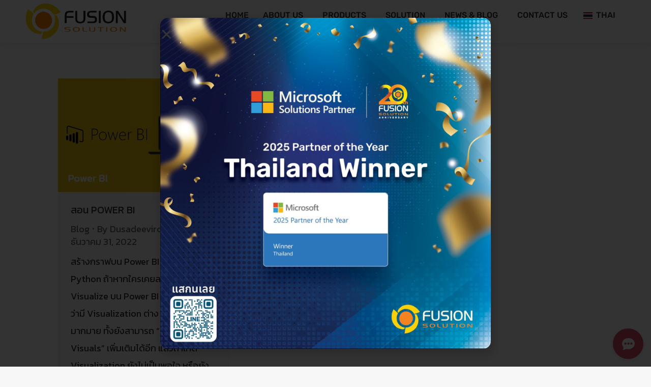

--- FILE ---
content_type: text/html; charset=UTF-8
request_url: https://www.fusionsol.com/2022/12/31/
body_size: 19679
content:
<!DOCTYPE html> <!--[if !(IE 6) | !(IE 7) | !(IE 8)  ]><!--><html lang="th" class="no-js"> <!--<![endif]--><head><meta charset="UTF-8" /><meta name="viewport" content="width=device-width, initial-scale=1, maximum-scale=1, user-scalable=0"/><link rel="profile" href="https://gmpg.org/xfn/11" /><meta name='robots' content='index, follow, max-image-preview:large, max-snippet:-1, max-video-preview:-1' />  <script id="google_gtagjs-js-consent-mode-data-layer">window.dataLayer = window.dataLayer || [];function gtag(){dataLayer.push(arguments);}
gtag('consent', 'default', {"ad_personalization":"denied","ad_storage":"denied","ad_user_data":"denied","analytics_storage":"denied","functionality_storage":"denied","security_storage":"denied","personalization_storage":"denied","region":["AT","BE","BG","CH","CY","CZ","DE","DK","EE","ES","FI","FR","GB","GR","HR","HU","IE","IS","IT","LI","LT","LU","LV","MT","NL","NO","PL","PT","RO","SE","SI","SK"],"wait_for_update":500});
window._googlesitekitConsentCategoryMap = {"statistics":["analytics_storage"],"marketing":["ad_storage","ad_user_data","ad_personalization"],"functional":["functionality_storage","security_storage"],"preferences":["personalization_storage"]};
window._googlesitekitConsents = {"ad_personalization":"denied","ad_storage":"denied","ad_user_data":"denied","analytics_storage":"denied","functionality_storage":"denied","security_storage":"denied","personalization_storage":"denied","region":["AT","BE","BG","CH","CY","CZ","DE","DK","EE","ES","FI","FR","GB","GR","HR","HU","IE","IS","IT","LI","LT","LU","LV","MT","NL","NO","PL","PT","RO","SE","SI","SK"],"wait_for_update":500};</script> <link media="all" href="https://www.fusionsol.com/wp-content/cache/autoptimize/2/css/autoptimize_7f99a15b8a3f6b83d394f0b820403424.css" rel="stylesheet"><title>ธันวาคม 31, 2022 - Fusion Solution</title><link rel="canonical" href="https://www.fusionsol.com/2022/12/31/" /><meta property="og:locale" content="th_TH" /><meta property="og:type" content="website" /><meta property="og:title" content="ธันวาคม 31, 2022 - Fusion Solution" /><meta property="og:url" content="https://www.fusionsol.com/2022/12/31/" /><meta property="og:site_name" content="Fusion Solution" /><meta name="twitter:card" content="summary_large_image" /> <script type="application/ld+json" class="yoast-schema-graph">{"@context":"https://schema.org","@graph":[{"@type":"CollectionPage","@id":"https://www.fusionsol.com/2022/12/31/","url":"https://www.fusionsol.com/2022/12/31/","name":"ธันวาคม 31, 2022 - Fusion Solution","isPartOf":{"@id":"https://www.fusionsol.com/#website"},"primaryImageOfPage":{"@id":"https://www.fusionsol.com/2022/12/31/#primaryimage"},"image":{"@id":"https://www.fusionsol.com/2022/12/31/#primaryimage"},"thumbnailUrl":"https://www.fusionsol.com/wp-content/uploads/sites/2/2022/09/powerbi.jpg","breadcrumb":{"@id":"https://www.fusionsol.com/2022/12/31/#breadcrumb"},"inLanguage":"th"},{"@type":"ImageObject","inLanguage":"th","@id":"https://www.fusionsol.com/2022/12/31/#primaryimage","url":"https://www.fusionsol.com/wp-content/uploads/sites/2/2022/09/powerbi.jpg","contentUrl":"https://www.fusionsol.com/wp-content/uploads/sites/2/2022/09/powerbi.jpg","width":500,"height":331},{"@type":"BreadcrumbList","@id":"https://www.fusionsol.com/2022/12/31/#breadcrumb","itemListElement":[{"@type":"ListItem","position":1,"name":"Home","item":"https://www.fusionsol.com/"},{"@type":"ListItem","position":2,"name":"Archives for ธันวาคม 31, 2022"}]},{"@type":"WebSite","@id":"https://www.fusionsol.com/#website","url":"https://www.fusionsol.com/","name":"Fusion Solution","description":"Business Innovation Provider","publisher":{"@id":"https://www.fusionsol.com/#organization"},"potentialAction":[{"@type":"SearchAction","target":{"@type":"EntryPoint","urlTemplate":"https://www.fusionsol.com/?s={search_term_string}"},"query-input":{"@type":"PropertyValueSpecification","valueRequired":true,"valueName":"search_term_string"}}],"inLanguage":"th"},{"@type":"Organization","@id":"https://www.fusionsol.com/#organization","name":"Fusion Solution","url":"https://www.fusionsol.com/","logo":{"@type":"ImageObject","inLanguage":"th","@id":"https://www.fusionsol.com/#/schema/logo/image/","url":"https://www.fusionsol.com/wp-content/uploads/sites/2/2020/04/FusionLogo.png","contentUrl":"https://www.fusionsol.com/wp-content/uploads/sites/2/2020/04/FusionLogo.png","width":249,"height":249,"caption":"Fusion Solution"},"image":{"@id":"https://www.fusionsol.com/#/schema/logo/image/"},"sameAs":["https://www.facebook.com/fusion.solution/","https://www.youtube.com/channel/UCYhatfvclBLCGPdNCyX7EZg"]}]}</script> <link rel='dns-prefetch' href='//widget.trustpilot.com' /><link rel='dns-prefetch' href='//www.googletagmanager.com' /><link rel='dns-prefetch' href='//fonts.googleapis.com' /><link rel="alternate" type="application/rss+xml" title="Fusion Solution &raquo; ฟีด" href="https://www.fusionsol.com/feed/" /><link rel="alternate" type="application/rss+xml" title="Fusion Solution &raquo; ฟีดความเห็น" href="https://www.fusionsol.com/comments/feed/" /><link rel='stylesheet' id='the7-Defaults-css' href='https://www.fusionsol.com/wp-content/cache/autoptimize/2/css/autoptimize_single_36ea4805809e6b690c2f5126a0808297.css?ver=6.9' media='all' /><link rel='stylesheet' id='elementor-post-13223-css' href='https://www.fusionsol.com/wp-content/cache/autoptimize/2/css/autoptimize_single_9ac9b2bc9e09afbc8e19fb39ff4d3113.css?ver=1769412059' media='all' /><link rel='stylesheet' id='elementor-post-38748-css' href='https://www.fusionsol.com/wp-content/cache/autoptimize/2/css/autoptimize_single_98908e3c98ded9e6050fd4fd709dcc80.css?ver=1769412059' media='all' /><link rel='stylesheet' id='elementor-post-36980-css' href='https://www.fusionsol.com/wp-content/cache/autoptimize/2/css/autoptimize_single_58e4e9e94f3ef6d1a2c680ca86d56b4e.css?ver=1769412059' media='all' /><link rel='stylesheet' id='elementor-post-37910-css' href='https://www.fusionsol.com/wp-content/cache/autoptimize/2/css/autoptimize_single_4ceeec1a589c12c37b022e1f7f9d1ffe.css?ver=1769412059' media='all' /><link rel='stylesheet' id='dt-web-fonts-css' href='https://fonts.googleapis.com/css?family=Roboto:400,500,600,700%7COpen+Sans:400,600,700%7CKanit:400,600,700' media='all' /><link rel='stylesheet' id='the7-css-vars-css' href='https://www.fusionsol.com/wp-content/cache/autoptimize/2/css/autoptimize_single_8ea7cfba1860818c40c1ae91d37b1f2e.css?ver=26f00ebaddf9' media='all' /><link rel='stylesheet' id='dt-custom-css' href='https://www.fusionsol.com/wp-content/cache/autoptimize/2/css/autoptimize_single_134a6d566a1cd47804f0264c885d2def.css?ver=26f00ebaddf9' media='all' /><link rel='stylesheet' id='wc-dt-custom-css' href='https://www.fusionsol.com/wp-content/cache/autoptimize/2/css/autoptimize_single_a4ed62f00fcc1b9071a27ed2ed87df3b.css?ver=26f00ebaddf9' media='all' /><link rel='stylesheet' id='dt-media-css' href='https://www.fusionsol.com/wp-content/cache/autoptimize/2/css/autoptimize_single_fde6cc6e09705be9c216117bbf1ea70c.css?ver=26f00ebaddf9' media='all' /><link rel='stylesheet' id='the7-mega-menu-css' href='https://www.fusionsol.com/wp-content/cache/autoptimize/2/css/autoptimize_single_4076d3b500aaf2b3591c40c553ee66cb.css?ver=26f00ebaddf9' media='all' /><link rel='stylesheet' id='the7-elements-albums-portfolio-css' href='https://www.fusionsol.com/wp-content/cache/autoptimize/2/css/autoptimize_single_85bbfa6ab7cb8efff8b466913ac9df13.css?ver=26f00ebaddf9' media='all' /><link rel='stylesheet' id='the7-elements-css' href='https://www.fusionsol.com/wp-content/cache/autoptimize/2/css/autoptimize_single_f16b8940adb64c084f2fee0db6a7a303.css?ver=26f00ebaddf9' media='all' /><link rel='stylesheet' id='seed-fonts-all-css' href='https://fonts.googleapis.com/css?family=Kanit%3A400&#038;ver=6.9' media='all' /><link rel='stylesheet' id='seed-fonts-body-all-css' href='https://fonts.googleapis.com/css?family=Kanit%3A400&#038;ver=6.9' media='all' /><link rel='stylesheet' id='elementor-gf-local-roboto-css' href='https://www.fusionsol.com/wp-content/cache/autoptimize/2/css/autoptimize_single_6efc46dfd023f7755f6de531cfc58070.css?ver=1742264469' media='all' /><link rel='stylesheet' id='elementor-gf-local-robotoslab-css' href='https://www.fusionsol.com/wp-content/cache/autoptimize/2/css/autoptimize_single_1528350b4d0199f37b172538d151b7df.css?ver=1742264472' media='all' /><link rel='stylesheet' id='elementor-gf-local-rubik-css' href='https://www.fusionsol.com/wp-content/cache/autoptimize/2/css/autoptimize_single_0c9e860aa8a06520a415c92d2a435ee5.css?ver=1758854459' media='all' /><link rel='stylesheet' id='elementor-gf-local-notosans-css' href='https://www.fusionsol.com/wp-content/cache/autoptimize/2/css/autoptimize_single_578796d723e16ca4c3ee2d143f8fae85.css?ver=1759121471' media='all' /> <script src="https://www.fusionsol.com/wp-includes/js/jquery/jquery.min.js?ver=3.7.1" id="jquery-core-js"></script> <script src="https://www.fusionsol.com/wp-includes/js/jquery/jquery-migrate.min.js?ver=3.4.1" id="jquery-migrate-js"></script> <script id="tp-js-js-extra">var trustpilot_settings = {"key":"PSnxTnYbWGiwxPzE","TrustpilotScriptUrl":"https://invitejs.trustpilot.com/tp.min.js","IntegrationAppUrl":"//ecommscript-integrationapp.trustpilot.com","PreviewScriptUrl":"//ecommplugins-scripts.trustpilot.com/v2.1/js/preview.min.js","PreviewCssUrl":"//ecommplugins-scripts.trustpilot.com/v2.1/css/preview.min.css","PreviewWPCssUrl":"//ecommplugins-scripts.trustpilot.com/v2.1/css/preview_wp.css","WidgetScriptUrl":"//widget.trustpilot.com/bootstrap/v5/tp.widget.bootstrap.min.js"};
//# sourceURL=tp-js-js-extra</script> <script src="https://www.fusionsol.com/wp-content/plugins/trustpilot-reviews/review/assets/js/headerScript.min.js?ver=1.0&#039; async=&#039;async" id="tp-js-js"></script> <script src="//widget.trustpilot.com/bootstrap/v5/tp.widget.bootstrap.min.js?ver=1.0&#039; async=&#039;async" id="widget-bootstrap-js"></script> <script id="trustbox-js-extra">var trustbox_settings = {"page":null,"sku":null,"name":null};
var trustpilot_trustbox_settings = {"trustboxes":[{"enabled":"enabled","snippet":"[base64]","customizations":"[base64]","defaults":"[base64]","page":"landing","position":"after","corner":"top: #{Y}px; left: #{X}px;","paddingx":"0","paddingy":"0","zindex":"1000","clear":"both","xpaths":"[base64]","sku":"TRUSTPILOT_SKU_VALUE_2764,","name":"Bangkoklife","widgetName":"Review Collector","repeatable":false,"uuid":"1fb3064d-fa1b-fbfe-7b0b-d24296ea4404","error":null,"repeatXpath":{"xpathById":{"prefix":"","suffix":""},"xpathFromRoot":{"prefix":"","suffix":""}},"width":"100%","height":"52px","locale":"en-US"}]};
//# sourceURL=trustbox-js-extra</script> <script src="https://www.fusionsol.com/wp-content/plugins/trustpilot-reviews/review/assets/js/trustBoxScript.min.js?ver=1.0&#039; async=&#039;async" id="trustbox-js"></script> <script src="https://www.fusionsol.com/wp-content/plugins/woocommerce/assets/js/jquery-blockui/jquery.blockUI.min.js?ver=2.7.0-wc.10.4.3" id="wc-jquery-blockui-js" data-wp-strategy="defer"></script> <script src="https://www.fusionsol.com/wp-content/plugins/woocommerce/assets/js/js-cookie/js.cookie.min.js?ver=2.1.4-wc.10.4.3" id="wc-js-cookie-js" data-wp-strategy="defer"></script> <script src="https://www.fusionsol.com/wp-content/cache/autoptimize/2/js/autoptimize_single_23f784f00b28e318252873f44bc4d525.js?ver=3.0.7" id="trp-frontend-compatibility-js"></script> <script src="https://www.fusionsol.com/wp-content/plugins/tag-groups/assets/js/frontend.min.js?ver=2.1.1" id="tag-groups-js-frontend-js"></script> <script src="https://www.fusionsol.com/wp-content/plugins/elementor/assets/lib/font-awesome/js/v4-shims.min.js?ver=3.34.2" id="font-awesome-4-shim-js"></script> <script src="https://www.fusionsol.com/wp-content/cache/autoptimize/2/js/autoptimize_single_7d79f58e6b9d0f4bb1b653678366362d.js?ver=3.0.7" id="trp-language-switcher-js-v2-js"></script> <script id="dt-above-fold-js-extra">var dtLocal = {"themeUrl":"https://www.fusionsol.com/wp-content/themes/dt-the7","passText":"To view this protected post, enter the password below:","moreButtonText":{"loading":"Loading...","loadMore":"Load more"},"postID":"20311","ajaxurl":"https://www.fusionsol.com/wp-admin/admin-ajax.php","REST":{"baseUrl":"https://www.fusionsol.com/wp-json/the7/v1","endpoints":{"sendMail":"/send-mail"}},"contactMessages":{"required":"One or more fields have an error. Please check and try again.","terms":"Please accept the privacy policy.","fillTheCaptchaError":"Please, fill the captcha."},"captchaSiteKey":"","ajaxNonce":"58d9dc1e54","pageData":{"type":"archive","template":"archive","layout":"masonry"},"themeSettings":{"smoothScroll":"off","lazyLoading":false,"desktopHeader":{"height":90},"ToggleCaptionEnabled":"disabled","ToggleCaption":"Navigation","floatingHeader":{"showAfter":94,"showMenu":false,"height":60,"logo":{"showLogo":true,"html":"\u003Cimg class=\" preload-me\" src=\"https://www.fusionsol.com/wp-content/uploads/sites/2/2024/01/fusionwinner_0.png\" srcset=\"https://www.fusionsol.com/wp-content/uploads/sites/2/2024/01/fusionwinner_0.png 367w, https://www.fusionsol.com/wp-content/uploads/sites/2/2024/01/fusionwinner_0.png 367w\" width=\"367\" height=\"84\"   sizes=\"367px\" alt=\"Fusion Solution\" /\u003E","url":"https://www.fusionsol.com/"}},"topLine":{"floatingTopLine":{"logo":{"showLogo":false,"html":""}}},"mobileHeader":{"firstSwitchPoint":992,"secondSwitchPoint":778,"firstSwitchPointHeight":60,"secondSwitchPointHeight":50,"mobileToggleCaptionEnabled":"disabled","mobileToggleCaption":"Menu"},"stickyMobileHeaderFirstSwitch":{"logo":{"html":"\u003Cimg class=\" preload-me\" src=\"https://www.fusionsol.com/wp-content/uploads/sites/2/2024/01/fusionwinner_0.png\" srcset=\"https://www.fusionsol.com/wp-content/uploads/sites/2/2024/01/fusionwinner_0.png 367w, https://www.fusionsol.com/wp-content/uploads/sites/2/2024/01/fusionwinner_0.png 367w\" width=\"367\" height=\"84\"   sizes=\"367px\" alt=\"Fusion Solution\" /\u003E"}},"stickyMobileHeaderSecondSwitch":{"logo":{"html":"\u003Cimg class=\" preload-me\" src=\"https://www.fusionsol.com/wp-content/uploads/sites/2/2024/01/fusionwinner_0.png\" srcset=\"https://www.fusionsol.com/wp-content/uploads/sites/2/2024/01/fusionwinner_0.png 367w, https://www.fusionsol.com/wp-content/uploads/sites/2/2024/01/fusionwinner_0.png 367w\" width=\"367\" height=\"84\"   sizes=\"367px\" alt=\"Fusion Solution\" /\u003E"}},"sidebar":{"switchPoint":992},"boxedWidth":"1280px"},"VCMobileScreenWidth":"768","wcCartFragmentHash":"61e573bfff29e36cf432e7ab1fb87d90","elementor":{"settings":{"container_width":1140}}};
var dtShare = {"shareButtonText":{"facebook":"Share on Facebook","twitter":"Share on X","pinterest":"Pin it","linkedin":"Share on Linkedin","whatsapp":"Share on Whatsapp"},"overlayOpacity":"85"};
//# sourceURL=dt-above-fold-js-extra</script> <script src="https://www.fusionsol.com/wp-content/themes/dt-the7/js/above-the-fold.min.js?ver=14.0.2" id="dt-above-fold-js"></script> <script src="https://www.fusionsol.com/wp-content/themes/dt-the7/js/compatibility/woocommerce/woocommerce.min.js?ver=14.0.2" id="dt-woocommerce-js"></script>    <script src="https://www.googletagmanager.com/gtag/js?id=GT-KFH6X4Z" id="google_gtagjs-js" async></script> <script id="google_gtagjs-js-after">window.dataLayer = window.dataLayer || [];function gtag(){dataLayer.push(arguments);}
gtag("set","linker",{"domains":["www.fusionsol.com"]});
gtag("js", new Date());
gtag("set", "developer_id.dZTNiMT", true);
gtag("config", "GT-KFH6X4Z");
gtag("config", "AW-414604867");
 window._googlesitekit = window._googlesitekit || {}; window._googlesitekit.throttledEvents = []; window._googlesitekit.gtagEvent = (name, data) => { var key = JSON.stringify( { name, data } ); if ( !! window._googlesitekit.throttledEvents[ key ] ) { return; } window._googlesitekit.throttledEvents[ key ] = true; setTimeout( () => { delete window._googlesitekit.throttledEvents[ key ]; }, 5 ); gtag( "event", name, { ...data, event_source: "site-kit" } ); }; 
//# sourceURL=google_gtagjs-js-after</script> <script></script><link rel="https://api.w.org/" href="https://www.fusionsol.com/wp-json/" /><link rel="EditURI" type="application/rsd+xml" title="RSD" href="https://www.fusionsol.com/xmlrpc.php?rsd" /><meta name="generator" content="WordPress 6.9" /><meta name="generator" content="WooCommerce 10.4.3" /><meta name="generator" content="Site Kit by Google 1.171.0" />  <script>!function(f,b,e,v,n,t,s)
  {if(f.fbq)return;n=f.fbq=function(){n.callMethod?
  n.callMethod.apply(n,arguments):n.queue.push(arguments)};
  if(!f._fbq)f._fbq=n;n.push=n;n.loaded=!0;n.version='2.0';
  n.queue=[];t=b.createElement(e);t.async=!0;
  t.src=v;s=b.getElementsByTagName(e)[0];
  s.parentNode.insertBefore(t,s)}(window, document,'script',
  'https://connect.facebook.net/en_US/fbevents.js');
  fbq('init', '569246717043627');
  fbq('track', 'PageView');</script> <noscript><img height="1" width="1" src="https://www.facebook.com/tr?id=569246717043627&ev=PageView&noscript=1" /></noscript><link rel="alternate" hreflang="th" href="https://www.fusionsol.com/2022/12/31/"/><link rel="alternate" hreflang="en-US" href="https://www.fusionsol.com/en/2022/12/31/"/><link rel="alternate" hreflang="en" href="https://www.fusionsol.com/en/2022/12/31/"/><meta name="description" content="วัน: 31 ธันวาคม 2022" class="yoast-seo-meta-tag"> <noscript><style>.woocommerce-product-gallery{ opacity: 1 !important; }</style></noscript><meta name="google-site-verification" content="5HMAywsFA1UT09A0XCAsCfgzy4a1gWqv6IP0Z_tPqS8"><meta name="generator" content="Elementor 3.34.2; settings: css_print_method-external, google_font-enabled, font_display-auto"><meta name="generator" content="Powered by WPBakery Page Builder - drag and drop page builder for WordPress."/>  <script src="https://portal-int.askmeplease.ai/Snippet/ChatFrameworkSnippet.js?auth_token=5Ikwp0UP10JrcXom5tygQfb6PcsEt7gbNqBOm2AzTg9OjHb83QoYQnBiUTYI&userId=&modelId"></script>  <script>( function( w, d, s, l, i ) {
				w[l] = w[l] || [];
				w[l].push( {'gtm.start': new Date().getTime(), event: 'gtm.js'} );
				var f = d.getElementsByTagName( s )[0],
					j = d.createElement( s ), dl = l != 'dataLayer' ? '&l=' + l : '';
				j.async = true;
				j.src = 'https://www.googletagmanager.com/gtm.js?id=' + i + dl;
				f.parentNode.insertBefore( j, f );
			} )( window, document, 'script', 'dataLayer', 'GTM-PPS7ZSVL' );</script> <link rel="icon" href="https://www.fusionsol.com/wp-content/uploads/sites/2/2016/04/cropped-Fusion_Logo-512-1-32x32.png" sizes="32x32" /><link rel="icon" href="https://www.fusionsol.com/wp-content/uploads/sites/2/2016/04/cropped-Fusion_Logo-512-1-192x192.png" sizes="192x192" /><link rel="apple-touch-icon" href="https://www.fusionsol.com/wp-content/uploads/sites/2/2016/04/cropped-Fusion_Logo-512-1-180x180.png" /><meta name="msapplication-TileImage" content="https://www.fusionsol.com/wp-content/uploads/sites/2/2016/04/cropped-Fusion_Logo-512-1-270x270.png" /> <noscript><style>.wpb_animate_when_almost_visible { opacity: 1; }</style></noscript></head><body id="the7-body" class="archive date wp-custom-logo wp-embed-responsive wp-theme-dt-the7 theme-dt-the7 the7-core-ver-2.7.12 woocommerce-no-js translatepress-th layout-masonry description-under-image dt-responsive-on ouside-mobile-menu-close-icon ouside-menu-close-icon mobile-hamburger-close-bg-enable mobile-hamburger-close-bg-hover-enable  fade-medium-mobile-menu-close-icon fade-medium-menu-close-icon srcset-enabled btn-flat custom-btn-color custom-btn-hover-color top-header first-switch-logo-left first-switch-menu-right second-switch-logo-left second-switch-menu-right right-mobile-menu layzr-loading-on popup-message-style the7-ver-14.0.2 dt-fa-compatibility wpb-js-composer js-comp-ver-8.7.2 vc_responsive elementor-default elementor-kit-13223"> <noscript> <iframe src="https://www.googletagmanager.com/ns.html?id=GTM-PPS7ZSVL" height="0" width="0" style="display:none;visibility:hidden"></iframe> </noscript><div id="page" > <a class="skip-link screen-reader-text" href="#content">Skip to content</a><style id="the7-page-content-style">.fancy-header {
  background-image: url('https://www.fusionsol.com/wp-content/uploads/sites/2/2016/04/news-01-scaled.jpg');
  background-repeat: no-repeat;
  background-position: center center;
  background-size: cover;
  background-color: #222222;
}
.mobile-false .fancy-header {
  background-attachment: scroll;
}
.fancy-header .wf-wrap {
  min-height: 300px;
  padding-top: 0px;
  padding-bottom: 0px;
}
.fancy-header .fancy-title {
  font-size: 46px;
  line-height: 54px;
  color: #ffffff;
  text-transform: none;
}
.fancy-header .fancy-subtitle {
  font-size: 24px;
  line-height: 32px;
  color: #ffffff;
  text-transform: none;
}
.fancy-header .breadcrumbs {
  color: #ffffff;
}
.fancy-header-overlay {
  background: rgba(0,0,0,0.5);
}
@media screen and (max-width: 778px) {
  .fancy-header .wf-wrap {
    min-height: 70px;
  }
  .fancy-header .fancy-title {
    font-size: 30px;
    line-height: 38px;
  }
  .fancy-header .fancy-subtitle {
    font-size: 20px;
    line-height: 28px;
  }
  .fancy-header.breadcrumbs-mobile-off .breadcrumbs {
    display: none;
  }
  #fancy-header > .wf-wrap {
    flex-flow: column wrap;
    align-items: center;
    justify-content: center;
    padding-bottom: 0px !important;
  }
  .fancy-header.title-left .breadcrumbs {
    text-align: center;
    float: none;
  }
  .breadcrumbs {
    margin-bottom: 10px;
  }
  .breadcrumbs.breadcrumbs-bg {
    margin-top: 10px;
  }
  .fancy-header.title-right .breadcrumbs {
    margin: 10px 0 10px 0;
  }
  #fancy-header .hgroup,
  #fancy-header .breadcrumbs {
    text-align: center;
  }
  .fancy-header .hgroup {
    padding-bottom: 5px;
  }
  .breadcrumbs-off .hgroup {
    padding-bottom: 5px;
  }
  .title-right .hgroup {
    padding: 0 0 5px 0;
  }
  .title-right.breadcrumbs-off .hgroup {
    padding-top: 5px;
  }
  .title-left.disabled-bg .breadcrumbs {
    margin-bottom: 0;
  }
}</style><header data-elementor-type="header" data-elementor-id="36980" class="elementor elementor-36980 elementor-location-header" data-elementor-post-type="elementor_library"><div class="elementor-element elementor-element-1e5ab87e e-con-full e-flex e-con e-parent" data-id="1e5ab87e" data-element_type="container"><div class="elementor-element elementor-element-5dfbe14 e-con-full e-flex e-con e-child" data-id="5dfbe14" data-element_type="container"><div class="elementor-element elementor-element-3799795c e-con-full e-flex e-con e-child" data-id="3799795c" data-element_type="container"><div class="elementor-element elementor-element-57bf9bc8 elementor-widget__width-initial elementor-widget elementor-widget-image" data-id="57bf9bc8" data-element_type="widget" data-widget_type="image.default"><div class="elementor-widget-container"> <a href="https://www.fusionsol.com/"> <noscript><img width="617" height="228" src="https://www.fusionsol.com/wp-content/uploads/sites/2/2025/10/FUSION-Solution-Brand-Logo.png" class="attachment-full size-full wp-image-37906" alt="" srcset="https://www.fusionsol.com/wp-content/uploads/sites/2/2025/10/FUSION-Solution-Brand-Logo.png 617w, https://www.fusionsol.com/wp-content/uploads/sites/2/2025/10/FUSION-Solution-Brand-Logo-300x111.png 300w, https://www.fusionsol.com/wp-content/uploads/sites/2/2025/10/FUSION-Solution-Brand-Logo-18x7.png 18w, https://www.fusionsol.com/wp-content/uploads/sites/2/2025/10/FUSION-Solution-Brand-Logo-600x222.png 600w" sizes="(max-width: 617px) 100vw, 617px" /></noscript><img width="617" height="228" src='data:image/svg+xml,%3Csvg%20xmlns=%22http://www.w3.org/2000/svg%22%20viewBox=%220%200%20617%20228%22%3E%3C/svg%3E' data-src="https://www.fusionsol.com/wp-content/uploads/sites/2/2025/10/FUSION-Solution-Brand-Logo.png" class="lazyload attachment-full size-full wp-image-37906" alt="" data-srcset="https://www.fusionsol.com/wp-content/uploads/sites/2/2025/10/FUSION-Solution-Brand-Logo.png 617w, https://www.fusionsol.com/wp-content/uploads/sites/2/2025/10/FUSION-Solution-Brand-Logo-300x111.png 300w, https://www.fusionsol.com/wp-content/uploads/sites/2/2025/10/FUSION-Solution-Brand-Logo-18x7.png 18w, https://www.fusionsol.com/wp-content/uploads/sites/2/2025/10/FUSION-Solution-Brand-Logo-600x222.png 600w" data-sizes="(max-width: 617px) 100vw, 617px" /> </a></div></div></div><div class="elementor-element elementor-element-6f67ae2b e-con-full e-flex e-con e-child" data-id="6f67ae2b" data-element_type="container"><div class="elementor-element elementor-element-2e0ee382 elementor-nav-menu__align-end elementor-nav-menu--stretch elementor-nav-menu--dropdown-tablet elementor-nav-menu__text-align-aside elementor-nav-menu--toggle elementor-nav-menu--burger elementor-widget elementor-widget-nav-menu" data-id="2e0ee382" data-element_type="widget" data-settings="{&quot;full_width&quot;:&quot;stretch&quot;,&quot;submenu_icon&quot;:{&quot;value&quot;:&quot;&lt;i class=\&quot;\&quot; aria-hidden=\&quot;true\&quot;&gt;&lt;\/i&gt;&quot;,&quot;library&quot;:&quot;&quot;},&quot;toggle_icon_hover_animation&quot;:&quot;grow&quot;,&quot;layout&quot;:&quot;horizontal&quot;,&quot;toggle&quot;:&quot;burger&quot;}" data-widget_type="nav-menu.default"><div class="elementor-widget-container"><nav aria-label="Menu" class="elementor-nav-menu--main elementor-nav-menu__container elementor-nav-menu--layout-horizontal e--pointer-underline e--animation-slide"><ul id="menu-1-2e0ee382" class="elementor-nav-menu"><li class="menu-item menu-item-type-post_type menu-item-object-page menu-item-home menu-item-38564"><a href="https://www.fusionsol.com/" class="elementor-item">Home</a></li><li class="menu-item menu-item-type-post_type menu-item-object-page menu-item-has-children menu-item-37142"><a href="https://www.fusionsol.com/about-us/" class="elementor-item">ABOUT US</a><ul class="sub-menu elementor-nav-menu--dropdown"><li class="menu-item menu-item-type-custom menu-item-object-custom menu-item-39296"><a href="https://www.fusionsol.com/fusion-solution-%E0%B8%95%E0%B8%A7%E0%B9%81%E0%B8%97%E0%B8%99%E0%B8%88%E0%B8%B3%E0%B8%AB%E0%B8%99%E0%B8%B2%E0%B8%A2-microsoft-365/" class="elementor-sub-item">Best Microsoft reseller Thailand TH</a></li><li class="menu-item menu-item-type-post_type menu-item-object-page menu-item-36378"><a href="https://www.fusionsol.com/fusion-solution-%e0%b8%9a%e0%b8%a3%e0%b8%b4%e0%b8%a9%e0%b8%b1%e0%b8%97%e0%b8%a3%e0%b8%b1%e0%b8%9a-implement-%e0%b8%a3%e0%b8%b0%e0%b8%9a%e0%b8%9a-ai/" class="elementor-sub-item">AI System Implementation Company</a></li><li class="menu-item menu-item-type-post_type menu-item-object-page menu-item-4013"><a href="https://www.fusionsol.com/process-development-cmmi/" class="elementor-sub-item">Process Development : CMMI</a></li><li class="menu-item menu-item-type-post_type menu-item-object-page menu-item-4035"><a href="https://www.fusionsol.com/process-development-agile/" class="elementor-sub-item">Process Development : Agile</a></li><li class="menu-item menu-item-type-post_type menu-item-object-page menu-item-4276"><a href="https://www.fusionsol.com/security-frame-work/" class="elementor-sub-item">Security Frame Work</a></li><li class="menu-item menu-item-type-post_type menu-item-object-page menu-item-632"><a href="https://www.fusionsol.com/company-address/" class="elementor-sub-item">Company Address</a></li><li class="menu-item menu-item-type-custom menu-item-object-custom menu-item-has-children menu-item-2752"><a class="elementor-sub-item">CUSTOMERS</a><ul class="sub-menu elementor-nav-menu--dropdown"><li class="menu-item menu-item-type-post_type menu-item-object-page menu-item-2750"><a href="https://www.fusionsol.com/about-us/cabling-reference/" class="elementor-sub-item">Cabling Customer</a></li><li class="menu-item menu-item-type-post_type menu-item-object-page menu-item-2749"><a href="https://www.fusionsol.com/about-us/development-reference/" class="elementor-sub-item">Development Customer</a></li></ul></li><li class="menu-item menu-item-type-post_type menu-item-object-page menu-item-626"><a href="https://www.fusionsol.com/parthner-technology/" class="elementor-sub-item">PARTNERS</a></li></ul></li><li class="menu-item menu-item-type-post_type menu-item-object-page menu-item-has-children menu-item-5122"><a href="https://www.fusionsol.com/products/" class="elementor-item">PRODUCTS</a><ul class="sub-menu elementor-nav-menu--dropdown"><li class="menu-item menu-item-type-post_type menu-item-object-page menu-item-16839"><a href="https://www.fusionsol.com/customize-software/" class="elementor-sub-item">Customize Software</a></li><li class="menu-item menu-item-type-post_type menu-item-object-page menu-item-5553"><a href="https://www.fusionsol.com/products/digital-signature-solution/" class="elementor-sub-item">Digital Signature Solution</a></li><li class="menu-item menu-item-type-post_type menu-item-object-page menu-item-20749"><a href="https://www.fusionsol.com/products/docusign/" class="elementor-sub-item">DocuSign</a></li><li class="menu-item menu-item-type-post_type menu-item-object-page menu-item-12365"><a href="https://www.fusionsol.com/hr-software/" class="elementor-sub-item">HR Software</a></li><li class="menu-item menu-item-type-post_type menu-item-object-page menu-item-20703"><a href="https://www.fusionsol.com/products/microsoft-365/" class="elementor-sub-item">Microsoft 365</a></li><li class="menu-item menu-item-type-post_type menu-item-object-page menu-item-20806"><a href="https://www.fusionsol.com/products/microsoft-azure/" class="elementor-sub-item">Microsoft Azure</a></li><li class="menu-item menu-item-type-post_type menu-item-object-page menu-item-4465"><a href="https://www.fusionsol.com/mobile-application/" class="elementor-sub-item">Mobile Application</a></li><li class="menu-item menu-item-type-post_type menu-item-object-page menu-item-12366"><a href="https://www.fusionsol.com/paperless/" class="elementor-sub-item">Paperless</a></li><li class="menu-item menu-item-type-post_type menu-item-object-page menu-item-20795"><a href="https://www.fusionsol.com/power-bi/" class="elementor-sub-item">Power BI</a></li><li class="menu-item menu-item-type-post_type menu-item-object-page menu-item-4576"><a href="https://www.fusionsol.com/products/%e0%b8%95%e0%b8%b4%e0%b8%94%e0%b8%95%e0%b8%b1%e0%b9%89%e0%b8%87-sharepoint/" class="elementor-sub-item">Sharepoint</a></li><li class="menu-item menu-item-type-post_type menu-item-object-page menu-item-36460"><a href="https://www.fusionsol.com/products/fusion-sales-agent-ai/" class="elementor-sub-item">Fusion Sales Agent AI</a></li><li class="menu-item menu-item-type-post_type menu-item-object-page menu-item-36881"><a href="https://www.fusionsol.com/products/new-smb-security-suite/" class="elementor-sub-item">New SMB security suites</a></li><li class="menu-item menu-item-type-post_type menu-item-object-page menu-item-39633"><a href="https://www.fusionsol.com/products/veeam-data-platform/" class="elementor-sub-item">Veeam Data Platform</a></li></ul></li><li class="menu-item menu-item-type-custom menu-item-object-custom menu-item-has-children menu-item-11311"><a class="elementor-item">SOLUTION</a><ul class="sub-menu elementor-nav-menu--dropdown"><li class="menu-item menu-item-type-post_type menu-item-object-page menu-item-4617"><a href="https://www.fusionsol.com/products/j/" class="elementor-sub-item">Jarviz</a></li><li class="menu-item menu-item-type-post_type menu-item-object-page menu-item-4620"><a href="https://www.fusionsol.com/%e0%b9%82%e0%b8%9b%e0%b8%a3%e0%b9%81%e0%b8%81%e0%b8%a3%e0%b8%a1%e0%b8%9a%e0%b8%a3%e0%b8%b4%e0%b8%ab%e0%b8%b2%e0%b8%a3%e0%b8%aa%e0%b8%b1%e0%b8%8d%e0%b8%8d%e0%b8%b2/" class="elementor-sub-item">M-Contract</a></li><li class="menu-item menu-item-type-post_type menu-item-object-page menu-item-7464"><a href="https://www.fusionsol.com/insurance-solution/" class="elementor-sub-item">Insurance Solution</a></li><li class="menu-item menu-item-type-post_type menu-item-object-page menu-item-4706"><a href="https://www.fusionsol.com/products/e-form/" class="elementor-sub-item">E Form</a></li><li class="menu-item menu-item-type-post_type menu-item-object-page menu-item-16168"><a href="https://www.fusionsol.com/reseller-solution/" class="elementor-sub-item">Reseller Solution</a></li></ul></li><li class="menu-item menu-item-type-custom menu-item-object-custom menu-item-has-children menu-item-23219"><a class="elementor-item">NEWS &#038; BLOG</a><ul class="sub-menu elementor-nav-menu--dropdown"><li class="menu-item menu-item-type-post_type menu-item-object-page menu-item-1308"><a href="https://www.fusionsol.com/news-events/" class="elementor-sub-item">NEWS &amp; EVENTS</a></li><li class="menu-item menu-item-type-post_type menu-item-object-page menu-item-8179"><a href="https://www.fusionsol.com/blog/" class="elementor-sub-item">BLOG</a></li></ul></li><li class="menu_bg menu-item menu-item-type-post_type menu-item-object-page menu-item-18184"><a href="https://www.fusionsol.com/message-us/" class="elementor-item">CONTACT US</a></li><li class="trp-language-switcher-container trp-menu-ls-item trp-menu-ls-desktop current-language-menu-item lang-switch menu-item menu-item-type-post_type menu-item-object-language_switcher menu-item-has-children menu-item-37295"><a href="https://www.fusionsol.com/2022/12/31/" class="elementor-item"><span class="trp-menu-ls-label" data-no-translation title="Thai"><noscript><img src="https://www.fusionsol.com/wp-content/plugins/translatepress-multilingual/assets/flags/4x3/th.svg" class="trp-flag-image" alt="" role="presentation" loading="lazy" decoding="async" width="18" height="14" /></noscript><img src='data:image/svg+xml,%3Csvg%20xmlns=%22http://www.w3.org/2000/svg%22%20viewBox=%220%200%2018%2014%22%3E%3C/svg%3E' data-src="https://www.fusionsol.com/wp-content/plugins/translatepress-multilingual/assets/flags/4x3/th.svg" class="lazyload trp-flag-image" alt="" role="presentation" loading="lazy" decoding="async" width="18" height="14" /> <span class="trp-ls-language-name">Thai</span></span></a><ul class="sub-menu elementor-nav-menu--dropdown"><li class="trp-language-switcher-container trp-menu-ls-item trp-menu-ls-desktop menu-item menu-item-type-post_type menu-item-object-language_switcher menu-item-37297"><a href="https://www.fusionsol.com/en/2022/12/31/" class="elementor-sub-item"><span class="trp-menu-ls-label" data-no-translation title="English"><noscript><img src="https://www.fusionsol.com/wp-content/plugins/translatepress-multilingual/assets/flags/4x3/en_US.svg" class="trp-flag-image" alt="" role="presentation" loading="lazy" decoding="async" width="18" height="14" /></noscript><img src='data:image/svg+xml,%3Csvg%20xmlns=%22http://www.w3.org/2000/svg%22%20viewBox=%220%200%2018%2014%22%3E%3C/svg%3E' data-src="https://www.fusionsol.com/wp-content/plugins/translatepress-multilingual/assets/flags/4x3/en_US.svg" class="lazyload trp-flag-image" alt="" role="presentation" loading="lazy" decoding="async" width="18" height="14" /> <span class="trp-ls-language-name">English</span></span></a></li></ul></li></ul></nav><div class="elementor-menu-toggle" role="button" tabindex="0" aria-label="Menu Toggle" aria-expanded="false"> <i aria-hidden="true" role="presentation" class="elementor-menu-toggle__icon--open elementor-animation-grow eicon-menu-bar"></i><i aria-hidden="true" role="presentation" class="elementor-menu-toggle__icon--close elementor-animation-grow eicon-close"></i></div><nav class="elementor-nav-menu--dropdown elementor-nav-menu__container" aria-hidden="true"><ul id="menu-2-2e0ee382" class="elementor-nav-menu"><li class="menu-item menu-item-type-post_type menu-item-object-page menu-item-home menu-item-38564"><a href="https://www.fusionsol.com/" class="elementor-item" tabindex="-1">Home</a></li><li class="menu-item menu-item-type-post_type menu-item-object-page menu-item-has-children menu-item-37142"><a href="https://www.fusionsol.com/about-us/" class="elementor-item" tabindex="-1">ABOUT US</a><ul class="sub-menu elementor-nav-menu--dropdown"><li class="menu-item menu-item-type-custom menu-item-object-custom menu-item-39296"><a href="https://www.fusionsol.com/fusion-solution-%E0%B8%95%E0%B8%A7%E0%B9%81%E0%B8%97%E0%B8%99%E0%B8%88%E0%B8%B3%E0%B8%AB%E0%B8%99%E0%B8%B2%E0%B8%A2-microsoft-365/" class="elementor-sub-item" tabindex="-1">Best Microsoft reseller Thailand TH</a></li><li class="menu-item menu-item-type-post_type menu-item-object-page menu-item-36378"><a href="https://www.fusionsol.com/fusion-solution-%e0%b8%9a%e0%b8%a3%e0%b8%b4%e0%b8%a9%e0%b8%b1%e0%b8%97%e0%b8%a3%e0%b8%b1%e0%b8%9a-implement-%e0%b8%a3%e0%b8%b0%e0%b8%9a%e0%b8%9a-ai/" class="elementor-sub-item" tabindex="-1">AI System Implementation Company</a></li><li class="menu-item menu-item-type-post_type menu-item-object-page menu-item-4013"><a href="https://www.fusionsol.com/process-development-cmmi/" class="elementor-sub-item" tabindex="-1">Process Development : CMMI</a></li><li class="menu-item menu-item-type-post_type menu-item-object-page menu-item-4035"><a href="https://www.fusionsol.com/process-development-agile/" class="elementor-sub-item" tabindex="-1">Process Development : Agile</a></li><li class="menu-item menu-item-type-post_type menu-item-object-page menu-item-4276"><a href="https://www.fusionsol.com/security-frame-work/" class="elementor-sub-item" tabindex="-1">Security Frame Work</a></li><li class="menu-item menu-item-type-post_type menu-item-object-page menu-item-632"><a href="https://www.fusionsol.com/company-address/" class="elementor-sub-item" tabindex="-1">Company Address</a></li><li class="menu-item menu-item-type-custom menu-item-object-custom menu-item-has-children menu-item-2752"><a class="elementor-sub-item" tabindex="-1">CUSTOMERS</a><ul class="sub-menu elementor-nav-menu--dropdown"><li class="menu-item menu-item-type-post_type menu-item-object-page menu-item-2750"><a href="https://www.fusionsol.com/about-us/cabling-reference/" class="elementor-sub-item" tabindex="-1">Cabling Customer</a></li><li class="menu-item menu-item-type-post_type menu-item-object-page menu-item-2749"><a href="https://www.fusionsol.com/about-us/development-reference/" class="elementor-sub-item" tabindex="-1">Development Customer</a></li></ul></li><li class="menu-item menu-item-type-post_type menu-item-object-page menu-item-626"><a href="https://www.fusionsol.com/parthner-technology/" class="elementor-sub-item" tabindex="-1">PARTNERS</a></li></ul></li><li class="menu-item menu-item-type-post_type menu-item-object-page menu-item-has-children menu-item-5122"><a href="https://www.fusionsol.com/products/" class="elementor-item" tabindex="-1">PRODUCTS</a><ul class="sub-menu elementor-nav-menu--dropdown"><li class="menu-item menu-item-type-post_type menu-item-object-page menu-item-16839"><a href="https://www.fusionsol.com/customize-software/" class="elementor-sub-item" tabindex="-1">Customize Software</a></li><li class="menu-item menu-item-type-post_type menu-item-object-page menu-item-5553"><a href="https://www.fusionsol.com/products/digital-signature-solution/" class="elementor-sub-item" tabindex="-1">Digital Signature Solution</a></li><li class="menu-item menu-item-type-post_type menu-item-object-page menu-item-20749"><a href="https://www.fusionsol.com/products/docusign/" class="elementor-sub-item" tabindex="-1">DocuSign</a></li><li class="menu-item menu-item-type-post_type menu-item-object-page menu-item-12365"><a href="https://www.fusionsol.com/hr-software/" class="elementor-sub-item" tabindex="-1">HR Software</a></li><li class="menu-item menu-item-type-post_type menu-item-object-page menu-item-20703"><a href="https://www.fusionsol.com/products/microsoft-365/" class="elementor-sub-item" tabindex="-1">Microsoft 365</a></li><li class="menu-item menu-item-type-post_type menu-item-object-page menu-item-20806"><a href="https://www.fusionsol.com/products/microsoft-azure/" class="elementor-sub-item" tabindex="-1">Microsoft Azure</a></li><li class="menu-item menu-item-type-post_type menu-item-object-page menu-item-4465"><a href="https://www.fusionsol.com/mobile-application/" class="elementor-sub-item" tabindex="-1">Mobile Application</a></li><li class="menu-item menu-item-type-post_type menu-item-object-page menu-item-12366"><a href="https://www.fusionsol.com/paperless/" class="elementor-sub-item" tabindex="-1">Paperless</a></li><li class="menu-item menu-item-type-post_type menu-item-object-page menu-item-20795"><a href="https://www.fusionsol.com/power-bi/" class="elementor-sub-item" tabindex="-1">Power BI</a></li><li class="menu-item menu-item-type-post_type menu-item-object-page menu-item-4576"><a href="https://www.fusionsol.com/products/%e0%b8%95%e0%b8%b4%e0%b8%94%e0%b8%95%e0%b8%b1%e0%b9%89%e0%b8%87-sharepoint/" class="elementor-sub-item" tabindex="-1">Sharepoint</a></li><li class="menu-item menu-item-type-post_type menu-item-object-page menu-item-36460"><a href="https://www.fusionsol.com/products/fusion-sales-agent-ai/" class="elementor-sub-item" tabindex="-1">Fusion Sales Agent AI</a></li><li class="menu-item menu-item-type-post_type menu-item-object-page menu-item-36881"><a href="https://www.fusionsol.com/products/new-smb-security-suite/" class="elementor-sub-item" tabindex="-1">New SMB security suites</a></li><li class="menu-item menu-item-type-post_type menu-item-object-page menu-item-39633"><a href="https://www.fusionsol.com/products/veeam-data-platform/" class="elementor-sub-item" tabindex="-1">Veeam Data Platform</a></li></ul></li><li class="menu-item menu-item-type-custom menu-item-object-custom menu-item-has-children menu-item-11311"><a class="elementor-item" tabindex="-1">SOLUTION</a><ul class="sub-menu elementor-nav-menu--dropdown"><li class="menu-item menu-item-type-post_type menu-item-object-page menu-item-4617"><a href="https://www.fusionsol.com/products/j/" class="elementor-sub-item" tabindex="-1">Jarviz</a></li><li class="menu-item menu-item-type-post_type menu-item-object-page menu-item-4620"><a href="https://www.fusionsol.com/%e0%b9%82%e0%b8%9b%e0%b8%a3%e0%b9%81%e0%b8%81%e0%b8%a3%e0%b8%a1%e0%b8%9a%e0%b8%a3%e0%b8%b4%e0%b8%ab%e0%b8%b2%e0%b8%a3%e0%b8%aa%e0%b8%b1%e0%b8%8d%e0%b8%8d%e0%b8%b2/" class="elementor-sub-item" tabindex="-1">M-Contract</a></li><li class="menu-item menu-item-type-post_type menu-item-object-page menu-item-7464"><a href="https://www.fusionsol.com/insurance-solution/" class="elementor-sub-item" tabindex="-1">Insurance Solution</a></li><li class="menu-item menu-item-type-post_type menu-item-object-page menu-item-4706"><a href="https://www.fusionsol.com/products/e-form/" class="elementor-sub-item" tabindex="-1">E Form</a></li><li class="menu-item menu-item-type-post_type menu-item-object-page menu-item-16168"><a href="https://www.fusionsol.com/reseller-solution/" class="elementor-sub-item" tabindex="-1">Reseller Solution</a></li></ul></li><li class="menu-item menu-item-type-custom menu-item-object-custom menu-item-has-children menu-item-23219"><a class="elementor-item" tabindex="-1">NEWS &#038; BLOG</a><ul class="sub-menu elementor-nav-menu--dropdown"><li class="menu-item menu-item-type-post_type menu-item-object-page menu-item-1308"><a href="https://www.fusionsol.com/news-events/" class="elementor-sub-item" tabindex="-1">NEWS &amp; EVENTS</a></li><li class="menu-item menu-item-type-post_type menu-item-object-page menu-item-8179"><a href="https://www.fusionsol.com/blog/" class="elementor-sub-item" tabindex="-1">BLOG</a></li></ul></li><li class="menu_bg menu-item menu-item-type-post_type menu-item-object-page menu-item-18184"><a href="https://www.fusionsol.com/message-us/" class="elementor-item" tabindex="-1">CONTACT US</a></li><li class="trp-language-switcher-container trp-menu-ls-item trp-menu-ls-desktop current-language-menu-item lang-switch menu-item menu-item-type-post_type menu-item-object-language_switcher menu-item-has-children menu-item-37295"><a href="https://www.fusionsol.com/2022/12/31/" class="elementor-item" tabindex="-1"><span class="trp-menu-ls-label" data-no-translation title="Thai"><noscript><img src="https://www.fusionsol.com/wp-content/plugins/translatepress-multilingual/assets/flags/4x3/th.svg" class="trp-flag-image" alt="" role="presentation" loading="lazy" decoding="async" width="18" height="14" /></noscript><img src='data:image/svg+xml,%3Csvg%20xmlns=%22http://www.w3.org/2000/svg%22%20viewBox=%220%200%2018%2014%22%3E%3C/svg%3E' data-src="https://www.fusionsol.com/wp-content/plugins/translatepress-multilingual/assets/flags/4x3/th.svg" class="lazyload trp-flag-image" alt="" role="presentation" loading="lazy" decoding="async" width="18" height="14" /> <span class="trp-ls-language-name">Thai</span></span></a><ul class="sub-menu elementor-nav-menu--dropdown"><li class="trp-language-switcher-container trp-menu-ls-item trp-menu-ls-desktop menu-item menu-item-type-post_type menu-item-object-language_switcher menu-item-37297"><a href="https://www.fusionsol.com/en/2022/12/31/" class="elementor-sub-item" tabindex="-1"><span class="trp-menu-ls-label" data-no-translation title="English"><noscript><img src="https://www.fusionsol.com/wp-content/plugins/translatepress-multilingual/assets/flags/4x3/en_US.svg" class="trp-flag-image" alt="" role="presentation" loading="lazy" decoding="async" width="18" height="14" /></noscript><img src='data:image/svg+xml,%3Csvg%20xmlns=%22http://www.w3.org/2000/svg%22%20viewBox=%220%200%2018%2014%22%3E%3C/svg%3E' data-src="https://www.fusionsol.com/wp-content/plugins/translatepress-multilingual/assets/flags/4x3/en_US.svg" class="lazyload trp-flag-image" alt="" role="presentation" loading="lazy" decoding="async" width="18" height="14" /> <span class="trp-ls-language-name">English</span></span></a></li></ul></li></ul></nav></div></div></div></div></div></header><div id="main" class="sidebar-none sidebar-divider-vertical"><div class="main-gradient"></div><div class="wf-wrap"><div class="wf-container-main"><div id="content" class="content" role="main"><div class="wf-container loading-effect-fade-in iso-container bg-under-post description-under-image content-align-left" data-padding="10px" data-cur-page="1" data-width="320px" data-columns="3"><div class="wf-cell iso-item" data-post-id="20311" data-date="2022-12-31T13:41:51+07:00" data-name="สอน Power BI"><article class="post post-20311 type-post status-publish format-standard has-post-thumbnail hentry category-blog category-2113 bg-on fullwidth-img description-off"><div class="blog-media wf-td"><p><a href="https://www.fusionsol.com/blog/%e0%b8%aa%e0%b8%ad%e0%b8%99-power-bi/" class="alignnone rollover layzr-bg" ><img class="preload-me iso-lazy-load aspect" src="data:image/svg+xml,%3Csvg%20xmlns%3D&#39;http%3A%2F%2Fwww.w3.org%2F2000%2Fsvg&#39;%20viewBox%3D&#39;0%200%20500%20331&#39;%2F%3E" data-src="https://www.fusionsol.com/wp-content/uploads/sites/2/2022/09/powerbi.jpg" data-srcset="https://www.fusionsol.com/wp-content/uploads/sites/2/2022/09/powerbi.jpg 500w" loading="eager" style="--ratio: 500 / 331" sizes="(max-width: 500px) 100vw, 500px" alt="" title="powerbi" width="500" height="331"  /></a></p></div><div class="blog-content wf-td"><h3 class="entry-title"><a href="https://www.fusionsol.com/blog/%e0%b8%aa%e0%b8%ad%e0%b8%99-power-bi/" title="สอน Power BI" rel="bookmark">สอน Power BI</a></h3><div class="entry-meta"><span class="category-link"><a href="https://www.fusionsol.com/category/blog/" >Blog</a></span><a class="author vcard" href="https://www.fusionsol.com/author/seksan/" title="View all posts by Dusadeeviroj" rel="author">By <span class="fn">Dusadeeviroj</span></a><a href="https://www.fusionsol.com/2022/12/31/" title="1:41 pm" class="data-link" rel="bookmark"><time class="entry-date updated" datetime="2022-12-31T13:41:51+07:00">ธันวาคม 31, 2022</time></a></div><p>สร้างกราฟบน Power BI Desktop ด้วย Python ถ้าหากใครเคยลองสร้าง Visualize บน Power BI แล้ว คงจะเห็นว่ามี Visualization ต่าง ๆ เยอะแยะมากมาย ทั้งยังสามารถ “Get more Visuals” เพิ่มเติมได้อีก แล้วถ้าเกิด Visualization ยังไม่เป็นพอใจ หรือยังไม่ตรงความต้องการอีกล่ะ เราจะมีทางไหนได้อีก บทความนี้เลยจะมาเสนออีกทางเลือก ก็คือเขียนคำสั่งเพื่อสร้างกราฟด้วยภาษา Python ด้วยตัวเอง ในเมื่อที่มีไม่ถูกใจก็เขียนเองซะเลย ซึ่งวิธีนี้อาจต้องใช้ทักษะด้านโปรแกรมมิ่งในการเขียนโค้ดสักหน่อย ก่อนอื่น เราต้องทำการติดตั้ง Python บนเครื่องคอมพิวเตอร์ของเราเสียก่อน หลังจาก ติดตั้ง Python แล้ว ก็ต้องติดตั้ง Python package ที่จำเป็นในการสร้างกราฟ เมื่อทำการติดตั้งทุกอย่างเรียบร้อยแล้ว มาเริ่มต้นกันเลยดีกว่า เริ่มต้นเราต้องนำข้อมูลเข้า Power BI Desktop และเตรียมข้อมูล เพื่อที่จะนำไปสร้างให้เรียบร้อยเสียก่อน เมื่อเตรียมพร้อมทุกอย่างแล้ว ก็มาเลือก&hellip;</p></div></article></div></div></div></div></div></div><footer id="footer" class="footer solid-bg full-width elementor-footer"  role="contentinfo"><div class="wf-wrap"><div class="wf-container-footer"><div class="wf-container"><footer data-elementor-type="footer" data-elementor-id="37910" class="elementor elementor-37910 elementor-location-footer" data-elementor-post-type="elementor_library"><div class="elementor-element elementor-element-0e9eaee e-con-full e-flex e-con e-parent" data-id="0e9eaee" data-element_type="container" data-settings="{&quot;background_background&quot;:&quot;classic&quot;}"><div class="elementor-element elementor-element-d2d76ae e-con-full e-flex e-con e-child" data-id="d2d76ae" data-element_type="container"><div class="elementor-element elementor-element-1c78918 elementor-widget__width-initial elementor-widget elementor-widget-image" data-id="1c78918" data-element_type="widget" data-widget_type="image.default"><div class="elementor-widget-container"> <a href="https://www.fusionsol.com/"> <noscript><img width="617" height="228" src="https://www.fusionsol.com/wp-content/uploads/sites/2/2025/10/FUSION-Solution-Brand-Logo.png" class="attachment-full size-full wp-image-37906" alt="" srcset="https://www.fusionsol.com/wp-content/uploads/sites/2/2025/10/FUSION-Solution-Brand-Logo.png 617w, https://www.fusionsol.com/wp-content/uploads/sites/2/2025/10/FUSION-Solution-Brand-Logo-300x111.png 300w, https://www.fusionsol.com/wp-content/uploads/sites/2/2025/10/FUSION-Solution-Brand-Logo-18x7.png 18w, https://www.fusionsol.com/wp-content/uploads/sites/2/2025/10/FUSION-Solution-Brand-Logo-600x222.png 600w" sizes="(max-width: 617px) 100vw, 617px" /></noscript><img width="617" height="228" src='data:image/svg+xml,%3Csvg%20xmlns=%22http://www.w3.org/2000/svg%22%20viewBox=%220%200%20617%20228%22%3E%3C/svg%3E' data-src="https://www.fusionsol.com/wp-content/uploads/sites/2/2025/10/FUSION-Solution-Brand-Logo.png" class="lazyload attachment-full size-full wp-image-37906" alt="" data-srcset="https://www.fusionsol.com/wp-content/uploads/sites/2/2025/10/FUSION-Solution-Brand-Logo.png 617w, https://www.fusionsol.com/wp-content/uploads/sites/2/2025/10/FUSION-Solution-Brand-Logo-300x111.png 300w, https://www.fusionsol.com/wp-content/uploads/sites/2/2025/10/FUSION-Solution-Brand-Logo-18x7.png 18w, https://www.fusionsol.com/wp-content/uploads/sites/2/2025/10/FUSION-Solution-Brand-Logo-600x222.png 600w" data-sizes="(max-width: 617px) 100vw, 617px" /> </a></div></div></div><div class="elementor-element elementor-element-d2de4d9 e-con-full e-flex e-con e-child" data-id="d2de4d9" data-element_type="container"><div class="elementor-element elementor-element-000d812 e-grid e-con-full e-con e-child" data-id="000d812" data-element_type="container"><div class="elementor-element elementor-element-5ce2291 e-con-full e-flex e-con e-child" data-id="5ce2291" data-element_type="container"><div class="elementor-element elementor-element-c2e8cb3 elementor-widget elementor-widget-heading" data-id="c2e8cb3" data-element_type="widget" data-widget_type="heading.default"><div class="elementor-widget-container"><p class="elementor-heading-title elementor-size-default">Contact Information</p></div></div><div class="elementor-element elementor-element-c101b0b elementor-widget elementor-widget-text-editor" data-id="c101b0b" data-element_type="widget" data-widget_type="text-editor.default"><div class="elementor-widget-container"><p>We’re still the same great company that has been there for you during those late nights, but bigger. Fusion Solution is the industry leading cloud enablement provider. Our products simplify the adoption of new and existing cloud services.</p></div></div><div class="elementor-element elementor-element-90ddcd2 elementor-shape-circle e-grid-align-left elementor-grid-6 elementor-widget elementor-widget-social-icons" data-id="90ddcd2" data-element_type="widget" data-widget_type="social-icons.default"><div class="elementor-widget-container"><div class="elementor-social-icons-wrapper elementor-grid" role="list"> <span class="elementor-grid-item" role="listitem"> <a class="elementor-icon elementor-social-icon elementor-social-icon-facebook elementor-repeater-item-f222d3f" href="https://www.facebook.com/fusion.solution" target="_blank"> <span class="elementor-screen-only">Facebook</span> <i aria-hidden="true" class="fab fa-facebook"></i> </a> </span> <span class="elementor-grid-item" role="listitem"> <a class="elementor-icon elementor-social-icon elementor-social-icon-youtube elementor-repeater-item-b7b655c" href="https://www.youtube.com/@fusionsol" target="_blank"> <span class="elementor-screen-only">Youtube</span> <i aria-hidden="true" class="fab fa-youtube"></i> </a> </span> <span class="elementor-grid-item" role="listitem"> <a class="elementor-icon elementor-social-icon elementor-social-icon-linkedin elementor-repeater-item-fcbaab0" href="https://www.linkedin.com/company/fusionsol/" target="_blank"> <span class="elementor-screen-only">Linkedin</span> <i aria-hidden="true" class="fab fa-linkedin"></i> </a> </span> <span class="elementor-grid-item" role="listitem"> <a class="elementor-icon elementor-social-icon elementor-social-icon-skype elementor-repeater-item-41fc363" href="https://login.skype.com/login?client_id=578134&#038;redirect_uri=https%3A%2F%2Fweb.skype.com" target="_blank"> <span class="elementor-screen-only">Skype</span> <i aria-hidden="true" class="fab fa-skype"></i> </a> </span> <span class="elementor-grid-item" role="listitem"> <a class="elementor-icon elementor-social-icon elementor-social-icon-envelope elementor-repeater-item-93c6963" href="mailto:sales@fusionsol.com" target="_blank"> <span class="elementor-screen-only">Envelope</span> <i aria-hidden="true" class="fas fa-envelope"></i> </a> </span> <span class="elementor-grid-item" role="listitem"> <a class="elementor-icon elementor-social-icon elementor-social-icon-telegram elementor-repeater-item-744f5d9" href="https://t.me/s/fusion_sol" target="_blank"> <span class="elementor-screen-only">Telegram</span> <i aria-hidden="true" class="fab fa-telegram"></i> </a> </span></div></div></div></div><div class="elementor-element elementor-element-035792a e-con-full e-flex e-con e-child" data-id="035792a" data-element_type="container"><div class="elementor-element elementor-element-0573452 elementor-widget elementor-widget-heading" data-id="0573452" data-element_type="widget" data-widget_type="heading.default"><div class="elementor-widget-container"><p class="elementor-heading-title elementor-size-default">Our Service</p></div></div><div class="elementor-element elementor-element-2d774e5 elementor-widget elementor-widget-n-accordion" data-id="2d774e5" data-element_type="widget" data-settings="{&quot;default_state&quot;:&quot;expanded&quot;,&quot;max_items_expended&quot;:&quot;one&quot;,&quot;n_accordion_animation_duration&quot;:{&quot;unit&quot;:&quot;ms&quot;,&quot;size&quot;:400,&quot;sizes&quot;:[]}}" data-widget_type="nested-accordion.default"><div class="elementor-widget-container"><div class="e-n-accordion" aria-label="Accordion. Open links with Enter or Space, close with Escape, and navigate with Arrow Keys"> <details id="e-n-accordion-item-4760" class="e-n-accordion-item" open> <summary class="e-n-accordion-item-title" data-accordion-index="1" tabindex="0" aria-expanded="true" aria-controls="e-n-accordion-item-4760" > <span class='e-n-accordion-item-title-header'><div class="e-n-accordion-item-title-text"> SharePoint Development</div></span> </summary><div role="region" aria-labelledby="e-n-accordion-item-4760" class="elementor-element elementor-element-e781a39 e-con-full e-flex e-con e-child" data-id="e781a39" data-element_type="container"><div class="elementor-element elementor-element-c7b2381 elementor-widget elementor-widget-text-editor" data-id="c7b2381" data-element_type="widget" data-widget_type="text-editor.default"><div class="elementor-widget-container"><p>You can’t control what you can’t see, so be aware of what’s happening on your network at all times.</p></div></div></div> </details> <details id="e-n-accordion-item-4761" class="e-n-accordion-item" > <summary class="e-n-accordion-item-title" data-accordion-index="2" tabindex="-1" aria-expanded="false" aria-controls="e-n-accordion-item-4761" > <span class='e-n-accordion-item-title-header'><div class="e-n-accordion-item-title-text"> Customize Software Development</div></span> </summary><div role="region" aria-labelledby="e-n-accordion-item-4761" class="elementor-element elementor-element-fc606bb e-flex e-con-boxed e-con e-child" data-id="fc606bb" data-element_type="container"><div class="e-con-inner"><div class="elementor-element elementor-element-7a260e8 elementor-widget elementor-widget-text-editor" data-id="7a260e8" data-element_type="widget" data-widget_type="text-editor.default"><div class="elementor-widget-container"><p>ASP.net On Office365, Workflow, Business Intelligent, Internet</p></div></div></div></div> </details> <details id="e-n-accordion-item-4762" class="e-n-accordion-item" > <summary class="e-n-accordion-item-title" data-accordion-index="3" tabindex="-1" aria-expanded="false" aria-controls="e-n-accordion-item-4762" > <span class='e-n-accordion-item-title-header'><div class="e-n-accordion-item-title-text"> Cabling and Networking</div></span> </summary><div role="region" aria-labelledby="e-n-accordion-item-4762" class="elementor-element elementor-element-c6d0868 e-flex e-con-boxed e-con e-child" data-id="c6d0868" data-element_type="container"><div class="e-con-inner"><div class="elementor-element elementor-element-cbb134e elementor-widget elementor-widget-text-editor" data-id="cbb134e" data-element_type="widget" data-widget_type="text-editor.default"><div class="elementor-widget-container"><p>Implement Active Directory Reusable components ensure the next application delivers faster than ever before, and when the business needs</p></div></div></div></div> </details> <details id="e-n-accordion-item-4763" class="e-n-accordion-item" > <summary class="e-n-accordion-item-title" data-accordion-index="4" tabindex="-1" aria-expanded="false" aria-controls="e-n-accordion-item-4763" > <span class='e-n-accordion-item-title-header'><div class="e-n-accordion-item-title-text"> Hardware and Licensing</div></span> </summary><div role="region" aria-labelledby="e-n-accordion-item-4763" class="elementor-element elementor-element-97622b3 e-flex e-con-boxed e-con e-child" data-id="97622b3" data-element_type="container"><div class="e-con-inner"><div class="elementor-element elementor-element-42632c3 elementor-widget elementor-widget-text-editor" data-id="42632c3" data-element_type="widget" data-widget_type="text-editor.default"><div class="elementor-widget-container"><p>License K2, Nintex, Microsoft, Nintex is focused on delivering technology that is powerful, easy to use, and addresses the needs</p></div></div></div></div> </details></div></div></div></div><div class="elementor-element elementor-element-ca4e2c3 e-con-full e-flex e-con e-child" data-id="ca4e2c3" data-element_type="container"><div class="elementor-element elementor-element-a7f8945 elementor-widget elementor-widget-heading" data-id="a7f8945" data-element_type="widget" data-widget_type="heading.default"><div class="elementor-widget-container"><p class="elementor-heading-title elementor-size-default">Technology Partners</p></div></div><div class="elementor-element elementor-element-4b8fbb5 elementor-widget elementor-widget-html" data-id="4b8fbb5" data-element_type="widget" data-widget_type="html.default"><div class="elementor-widget-container"> <a href="https://www.nintex.com/"><noscript><img src="https://www.fusionsol.com/wp-content/uploads/sites/2/2016/05/nintex-logo-01.jpg" alt="Nintex" width="62" height="62" /></noscript><img class="lazyload" src='data:image/svg+xml,%3Csvg%20xmlns=%22http://www.w3.org/2000/svg%22%20viewBox=%220%200%2062%2062%22%3E%3C/svg%3E' data-src="https://www.fusionsol.com/wp-content/uploads/sites/2/2016/05/nintex-logo-01.jpg" alt="Nintex" width="62" height="62" /></a> <a href="https://microsoft.com/th-th/"><noscript><img src="https://www.fusionsol.com/wp-content/uploads/sites/2/2016/05/microsoft-logo-01.jpg" alt="Microsoft" width="62" height="62" /></noscript><img class="lazyload" src='data:image/svg+xml,%3Csvg%20xmlns=%22http://www.w3.org/2000/svg%22%20viewBox=%220%200%2062%2062%22%3E%3C/svg%3E' data-src="https://www.fusionsol.com/wp-content/uploads/sites/2/2016/05/microsoft-logo-01.jpg" alt="Microsoft" width="62" height="62" /></a> <a href="https://www.icomedias.com/en/"><noscript><img src="https://www.fusionsol.com/wp-content/uploads/sites/2/2016/05/logo-icomedias-300.jpg" alt="icomedias" width="62" height="62" /></noscript><img class="lazyload" src='data:image/svg+xml,%3Csvg%20xmlns=%22http://www.w3.org/2000/svg%22%20viewBox=%220%200%2062%2062%22%3E%3C/svg%3E' data-src="https://www.fusionsol.com/wp-content/uploads/sites/2/2016/05/logo-icomedias-300.jpg" alt="icomedias" width="62" height="62" /></a> <a href="http://www.fujitsu.com/global/"><noscript><img src="https://www.fusionsol.com/wp-content/uploads/sites/2/2017/12/Fujitsu.png" alt="Fujitsu" width="62" height="62" /></noscript><img class="lazyload" src='data:image/svg+xml,%3Csvg%20xmlns=%22http://www.w3.org/2000/svg%22%20viewBox=%220%200%2062%2062%22%3E%3C/svg%3E' data-src="https://www.fusionsol.com/wp-content/uploads/sites/2/2017/12/Fujitsu.png" alt="Fujitsu" width="62" height="62" /></a> <a href="http://www.savemak.com"><noscript><img src="https://www.fusionsol.com/wp-content/uploads/sites/2/2016/05/91792536_118309186484358_3341974393013141504_o.png" alt="Savemak" width="62" height="62" /></noscript><img class="lazyload" src='data:image/svg+xml,%3Csvg%20xmlns=%22http://www.w3.org/2000/svg%22%20viewBox=%220%200%2062%2062%22%3E%3C/svg%3E' data-src="https://www.fusionsol.com/wp-content/uploads/sites/2/2016/05/91792536_118309186484358_3341974393013141504_o.png" alt="Savemak" width="62" height="62" /></a> <a href="https://www.jarvizapp.com"><noscript><img src="https://www.fusionsol.com/wp-content/uploads/sites/2/2021/04/JARVIZ_secondary-01-scaled.jpg" alt="Thetys" width="62" height="62" /></noscript><img class="lazyload" src='data:image/svg+xml,%3Csvg%20xmlns=%22http://www.w3.org/2000/svg%22%20viewBox=%220%200%2062%2062%22%3E%3C/svg%3E' data-src="https://www.fusionsol.com/wp-content/uploads/sites/2/2021/04/JARVIZ_secondary-01-scaled.jpg" alt="Thetys" width="62" height="62" /></a> <a href="https://www.fiberthai.com/"><noscript><img src="https://www.fusionsol.com/wp-content/uploads/sites/2/2016/05/Artboard-–-1.jpg" alt="Fiberthai" width="62" height="62" /></noscript><img class="lazyload" src='data:image/svg+xml,%3Csvg%20xmlns=%22http://www.w3.org/2000/svg%22%20viewBox=%220%200%2062%2062%22%3E%3C/svg%3E' data-src="https://www.fusionsol.com/wp-content/uploads/sites/2/2016/05/Artboard-–-1.jpg" alt="Fiberthai" width="62" height="62" /></a> <a href="https://www.optimistichr.com/"><noscript><img src="https://www.fusionsol.com/wp-content/uploads/sites/2/2016/05/Artboard-–-2-1.jpg" alt="Optimistic HR" width="62" height="62" /></noscript><img class="lazyload" src='data:image/svg+xml,%3Csvg%20xmlns=%22http://www.w3.org/2000/svg%22%20viewBox=%220%200%2062%2062%22%3E%3C/svg%3E' data-src="https://www.fusionsol.com/wp-content/uploads/sites/2/2016/05/Artboard-–-2-1.jpg" alt="Optimistic HR" width="62" height="62" /></a> <a href="https://www.cloudilar.com"><noscript><img src="https://www.fusionsol.com/wp-content/uploads/sites/2/2016/05/Cloudilar@4x.png" alt="Cloudilar" width="62" height="62" /></noscript><img class="lazyload" src='data:image/svg+xml,%3Csvg%20xmlns=%22http://www.w3.org/2000/svg%22%20viewBox=%220%200%2062%2062%22%3E%3C/svg%3E' data-src="https://www.fusionsol.com/wp-content/uploads/sites/2/2016/05/Cloudilar@4x.png" alt="Cloudilar" width="62" height="62" /></a> <a href="https://www.mitelar.com"><noscript><img src="https://www.fusionsol.com/wp-content/uploads/sites/2/2016/05/mitelar@4x.png" alt="Mitelar" width="62" height="62" /></noscript><img class="lazyload" src='data:image/svg+xml,%3Csvg%20xmlns=%22http://www.w3.org/2000/svg%22%20viewBox=%220%200%2062%2062%22%3E%3C/svg%3E' data-src="https://www.fusionsol.com/wp-content/uploads/sites/2/2016/05/mitelar@4x.png" alt="Mitelar" width="62" height="62" /></a></div></div><div class="elementor-element elementor-element-df06c19 elementor-widget elementor-widget-html" data-id="df06c19" data-element_type="widget" data-widget_type="html.default"><div class="elementor-widget-container"><div style="display:flex; flex-direction: column;"><h2 style="
 font-family:rubik!important;
 font-weight: 700;
 font-size: 28px;
 color: #ff8b00;">Verified By</h2> <a href="https://dbdregistered.dbd.go.th/api/public/shopinfo?param=C3CC0D3DB36602F91364D7B5885905DF57C3302187A2028C9602258EB4EE0D81" target="_blank"> <noscript><img src="https://dbdregistered.dbd.go.th/api/public/banner?param=C3CC0D3DB36602F91364D7B5885905DF57C3302187A2028C9602258EB4EE0D81" width="200" alt="dbdregistered"></noscript><img class="lazyload" src='data:image/svg+xml,%3Csvg%20xmlns=%22http://www.w3.org/2000/svg%22%20viewBox=%220%200%20200%20133.33333333333%22%3E%3C/svg%3E' data-src="https://dbdregistered.dbd.go.th/api/public/banner?param=C3CC0D3DB36602F91364D7B5885905DF57C3302187A2028C9602258EB4EE0D81" width="200" alt="dbdregistered"> </a></div></div></div></div><div class="elementor-element elementor-element-3a8a3ec e-con-full e-flex e-con e-child" data-id="3a8a3ec" data-element_type="container"><div class="elementor-element elementor-element-7f6eab7 elementor-widget elementor-widget-heading" data-id="7f6eab7" data-element_type="widget" data-widget_type="heading.default"><div class="elementor-widget-container"><p class="elementor-heading-title elementor-size-default">Subsidiary Company</p></div></div><div class="elementor-element elementor-element-c95fa28 elementor-widget elementor-widget-html" data-id="c95fa28" data-element_type="widget" data-widget_type="html.default"><div class="elementor-widget-container"> <a href="https://www.savemak.com"><noscript><img src="https://www.fusionsol.com/wp-content/uploads/sites/2/2024/01/savemak.png" alt="Savemak" width="62" height="62" /></noscript><img class="lazyload" src='data:image/svg+xml,%3Csvg%20xmlns=%22http://www.w3.org/2000/svg%22%20viewBox=%220%200%2062%2062%22%3E%3C/svg%3E' data-src="https://www.fusionsol.com/wp-content/uploads/sites/2/2024/01/savemak.png" alt="Savemak" width="62" height="62" /></a> <a href="https://www.jarvizapp.com"><noscript><img src="https://www.fusionsol.com/wp-content/uploads/sites/2/2021/04/JARVIZ_secondary-01-scaled.jpg" alt="JARVIZ" width="62" height="62" /></noscript><img class="lazyload" src='data:image/svg+xml,%3Csvg%20xmlns=%22http://www.w3.org/2000/svg%22%20viewBox=%220%200%2062%2062%22%3E%3C/svg%3E' data-src="https://www.fusionsol.com/wp-content/uploads/sites/2/2021/04/JARVIZ_secondary-01-scaled.jpg" alt="JARVIZ" width="62" height="62" /></a> <a href="https://www.thanager.com"><noscript><img src="https://www.fusionsol.com/wp-content/uploads/sites/2/2020/07/logo-Thanager_co-2-min.png" alt="Thanager" width="62" height="62" /></noscript><img class="lazyload" src='data:image/svg+xml,%3Csvg%20xmlns=%22http://www.w3.org/2000/svg%22%20viewBox=%220%200%2062%2062%22%3E%3C/svg%3E' data-src="https://www.fusionsol.com/wp-content/uploads/sites/2/2020/07/logo-Thanager_co-2-min.png" alt="Thanager" width="62" height="62" /></a> <a href="https://www.fiberthai.com"><noscript><img src="https://www.fusionsol.com/wp-content/uploads/sites/2/2016/05/Artboard-–-1.jpg" alt="Fiber Thai" width="62" height="62" /></noscript><img class="lazyload" src='data:image/svg+xml,%3Csvg%20xmlns=%22http://www.w3.org/2000/svg%22%20viewBox=%220%200%2062%2062%22%3E%3C/svg%3E' data-src="https://www.fusionsol.com/wp-content/uploads/sites/2/2016/05/Artboard-–-1.jpg" alt="Fiber Thai" width="62" height="62" /></a> <a href="https://www.optimistichr.com"><noscript><img src="https://www.fusionsol.com/wp-content/uploads/sites/2/2016/05/Artboard-–-2-1.jpg" alt="www.optimistichr.com" width="62" height="62" /></noscript><img class="lazyload" src='data:image/svg+xml,%3Csvg%20xmlns=%22http://www.w3.org/2000/svg%22%20viewBox=%220%200%2062%2062%22%3E%3C/svg%3E' data-src="https://www.fusionsol.com/wp-content/uploads/sites/2/2016/05/Artboard-–-2-1.jpg" alt="www.optimistichr.com" width="62" height="62" /></a> <a href="https://www.thetysmyanmar.com"><noscript><img src="https://www.fusionsol.com/wp-content/uploads/sites/2/2018/01/S__5185544.jpg" alt="Thetys" width="62" height="62" /></noscript><img class="lazyload" src='data:image/svg+xml,%3Csvg%20xmlns=%22http://www.w3.org/2000/svg%22%20viewBox=%220%200%2062%2062%22%3E%3C/svg%3E' data-src="https://www.fusionsol.com/wp-content/uploads/sites/2/2018/01/S__5185544.jpg" alt="Thetys" width="62" height="62" /></a></div></div></div></div></div><div class="elementor-element elementor-element-3aeeccb e-con-full e-flex e-con e-child" data-id="3aeeccb" data-element_type="container"><div class="elementor-element elementor-element-ff43afb e-con-full e-flex e-con e-child" data-id="ff43afb" data-element_type="container"><div class="elementor-element elementor-element-e899285 elementor-widget__width-initial elementor-widget elementor-widget-heading" data-id="e899285" data-element_type="widget" data-widget_type="heading.default"><div class="elementor-widget-container"><p class="elementor-heading-title elementor-size-default">© 2026 FUSIONSOL. All rights reserved. </p></div></div><div class="elementor-element elementor-element-fb9bbbd elementor-widget__width-initial elementor-widget elementor-widget-heading" data-id="fb9bbbd" data-element_type="widget" data-widget_type="heading.default"><div class="elementor-widget-container"><p class="elementor-heading-title elementor-size-default"><a href="https://www.fusionsol.com/%e0%b8%99%e0%b9%82%e0%b8%a2%e0%b8%9a%e0%b8%b2%e0%b8%a2%e0%b8%84%e0%b8%b8%e0%b9%89%e0%b8%a1%e0%b8%84%e0%b8%a3%e0%b8%ad%e0%b8%87%e0%b8%82%e0%b9%89%e0%b8%ad%e0%b8%a1%e0%b8%b9%e0%b8%a5%e0%b8%aa%e0%b9%88/">Privacy Policy</a> | <a href="https://www.fusionsol.com/%e0%b8%99%e0%b9%82%e0%b8%a2%e0%b8%9a%e0%b8%b2%e0%b8%a2%e0%b9%80%e0%b8%81%e0%b8%b5%e0%b9%88%e0%b8%a2%e0%b8%a7%e0%b8%81%e0%b8%b1%e0%b8%9a%e0%b8%81%e0%b8%b2%e0%b8%a3%e0%b9%83%e0%b8%8a%e0%b9%89%e0%b8%87/">Cookie Policy</a></p></div></div></div></div></div></footer></div></div></div></footer> <a href="#" class="scroll-top"><svg version="1.1" xmlns="http://www.w3.org/2000/svg" xmlns:xlink="http://www.w3.org/1999/xlink" x="0px" y="0px"
 viewBox="0 0 16 16" style="enable-background:new 0 0 16 16;" xml:space="preserve"> <path d="M11.7,6.3l-3-3C8.5,3.1,8.3,3,8,3c0,0,0,0,0,0C7.7,3,7.5,3.1,7.3,3.3l-3,3c-0.4,0.4-0.4,1,0,1.4c0.4,0.4,1,0.4,1.4,0L7,6.4
 V12c0,0.6,0.4,1,1,1s1-0.4,1-1V6.4l1.3,1.3c0.4,0.4,1,0.4,1.4,0C11.9,7.5,12,7.3,12,7S11.9,6.5,11.7,6.3z"/> </svg><span class="screen-reader-text">Go to Top</span></a></div> <template id="tp-language" data-tp-language="th"></template><script type="speculationrules">{"prefetch":[{"source":"document","where":{"and":[{"href_matches":"/*"},{"not":{"href_matches":["/wp-*.php","/wp-admin/*","/wp-content/uploads/sites/2/*","/wp-content/*","/wp-content/plugins/*","/wp-content/themes/dt-the7/*","/*\\?(.+)"]}},{"not":{"selector_matches":"a[rel~=\"nofollow\"]"}},{"not":{"selector_matches":".no-prefetch, .no-prefetch a"}}]},"eagerness":"conservative"}]}</script> <div data-elementor-type="popup" data-elementor-id="38748" class="elementor elementor-38748 elementor-location-popup" data-elementor-settings="{&quot;prevent_close_on_background_click&quot;:&quot;yes&quot;,&quot;prevent_close_on_esc_key&quot;:&quot;yes&quot;,&quot;prevent_scroll&quot;:&quot;yes&quot;,&quot;avoid_multiple_popups&quot;:&quot;yes&quot;,&quot;entrance_animation&quot;:&quot;fadeIn&quot;,&quot;exit_animation&quot;:&quot;fadeIn&quot;,&quot;entrance_animation_duration&quot;:{&quot;unit&quot;:&quot;px&quot;,&quot;size&quot;:0,&quot;sizes&quot;:[]},&quot;a11y_navigation&quot;:&quot;yes&quot;,&quot;triggers&quot;:{&quot;page_load&quot;:&quot;yes&quot;,&quot;page_load_delay&quot;:0},&quot;timing&quot;:{&quot;times_times&quot;:1,&quot;times_count&quot;:&quot;close&quot;,&quot;times&quot;:&quot;yes&quot;}}" data-elementor-post-type="elementor_library"><div class="elementor-element elementor-element-d2873ba e-con-full popupcon e-flex e-con e-parent" data-id="d2873ba" data-element_type="container" data-settings="{&quot;background_background&quot;:&quot;classic&quot;}"><div class="elementor-element elementor-element-cb55a9e elementor-widget elementor-widget-image" data-id="cb55a9e" data-element_type="widget" data-widget_type="image.default"><div class="elementor-widget-container"> <noscript><img width="2048" height="2048" src="https://www.fusionsol.com/wp-content/uploads/sites/2/2025/11/Fusion-Solution-Microsoft-Partner-of-the-Year-2025-Thailand-Winner-scaled.jpg" class="attachment-full size-full wp-image-39957" alt="Fusion Solution Microsoft Partner of the Year 2025 Thailand Winner" srcset="https://www.fusionsol.com/wp-content/uploads/sites/2/2025/11/Fusion-Solution-Microsoft-Partner-of-the-Year-2025-Thailand-Winner-scaled.jpg 2048w, https://www.fusionsol.com/wp-content/uploads/sites/2/2025/11/Fusion-Solution-Microsoft-Partner-of-the-Year-2025-Thailand-Winner-300x300.jpg 300w, https://www.fusionsol.com/wp-content/uploads/sites/2/2025/11/Fusion-Solution-Microsoft-Partner-of-the-Year-2025-Thailand-Winner-1024x1024.jpg 1024w, https://www.fusionsol.com/wp-content/uploads/sites/2/2025/11/Fusion-Solution-Microsoft-Partner-of-the-Year-2025-Thailand-Winner-150x150.jpg 150w, https://www.fusionsol.com/wp-content/uploads/sites/2/2025/11/Fusion-Solution-Microsoft-Partner-of-the-Year-2025-Thailand-Winner-768x768.jpg 768w, https://www.fusionsol.com/wp-content/uploads/sites/2/2025/11/Fusion-Solution-Microsoft-Partner-of-the-Year-2025-Thailand-Winner-1536x1536.jpg 1536w, https://www.fusionsol.com/wp-content/uploads/sites/2/2025/11/Fusion-Solution-Microsoft-Partner-of-the-Year-2025-Thailand-Winner-12x12.jpg 12w, https://www.fusionsol.com/wp-content/uploads/sites/2/2025/11/Fusion-Solution-Microsoft-Partner-of-the-Year-2025-Thailand-Winner-600x600.jpg 600w, https://www.fusionsol.com/wp-content/uploads/sites/2/2025/11/Fusion-Solution-Microsoft-Partner-of-the-Year-2025-Thailand-Winner-200x200.jpg 200w" sizes="(max-width: 2048px) 100vw, 2048px" /></noscript><img width="2048" height="2048" src='data:image/svg+xml,%3Csvg%20xmlns=%22http://www.w3.org/2000/svg%22%20viewBox=%220%200%202048%202048%22%3E%3C/svg%3E' data-src="https://www.fusionsol.com/wp-content/uploads/sites/2/2025/11/Fusion-Solution-Microsoft-Partner-of-the-Year-2025-Thailand-Winner-scaled.jpg" class="lazyload attachment-full size-full wp-image-39957" alt="Fusion Solution Microsoft Partner of the Year 2025 Thailand Winner" data-srcset="https://www.fusionsol.com/wp-content/uploads/sites/2/2025/11/Fusion-Solution-Microsoft-Partner-of-the-Year-2025-Thailand-Winner-scaled.jpg 2048w, https://www.fusionsol.com/wp-content/uploads/sites/2/2025/11/Fusion-Solution-Microsoft-Partner-of-the-Year-2025-Thailand-Winner-300x300.jpg 300w, https://www.fusionsol.com/wp-content/uploads/sites/2/2025/11/Fusion-Solution-Microsoft-Partner-of-the-Year-2025-Thailand-Winner-1024x1024.jpg 1024w, https://www.fusionsol.com/wp-content/uploads/sites/2/2025/11/Fusion-Solution-Microsoft-Partner-of-the-Year-2025-Thailand-Winner-150x150.jpg 150w, https://www.fusionsol.com/wp-content/uploads/sites/2/2025/11/Fusion-Solution-Microsoft-Partner-of-the-Year-2025-Thailand-Winner-768x768.jpg 768w, https://www.fusionsol.com/wp-content/uploads/sites/2/2025/11/Fusion-Solution-Microsoft-Partner-of-the-Year-2025-Thailand-Winner-1536x1536.jpg 1536w, https://www.fusionsol.com/wp-content/uploads/sites/2/2025/11/Fusion-Solution-Microsoft-Partner-of-the-Year-2025-Thailand-Winner-12x12.jpg 12w, https://www.fusionsol.com/wp-content/uploads/sites/2/2025/11/Fusion-Solution-Microsoft-Partner-of-the-Year-2025-Thailand-Winner-600x600.jpg 600w, https://www.fusionsol.com/wp-content/uploads/sites/2/2025/11/Fusion-Solution-Microsoft-Partner-of-the-Year-2025-Thailand-Winner-200x200.jpg 200w" data-sizes="(max-width: 2048px) 100vw, 2048px" /></div></div></div></div> <noscript><style>.lazyload{display:none;}</style></noscript><script data-noptimize="1">window.lazySizesConfig=window.lazySizesConfig||{};window.lazySizesConfig.loadMode=1;</script><script async data-noptimize="1" src='https://www.fusionsol.com/wp-content/plugins/autoptimize/classes/external/js/lazysizes.min.js?ao_version=3.1.14'></script> <script>(function () {
			var c = document.body.className;
			c = c.replace(/woocommerce-no-js/, 'woocommerce-js');
			document.body.className = c;
		})();</script> <script src="https://www.fusionsol.com/wp-content/themes/dt-the7/js/compatibility/elementor/frontend-common.min.js?ver=14.0.2" id="the7-elementor-frontend-common-js"></script> <script src="https://www.fusionsol.com/wp-content/themes/dt-the7/js/main.min.js?ver=14.0.2" id="dt-main-js"></script> <script src="https://www.fusionsol.com/wp-includes/js/dist/hooks.min.js?ver=dd5603f07f9220ed27f1" id="wp-hooks-js"></script> <script src="https://www.fusionsol.com/wp-includes/js/dist/i18n.min.js?ver=c26c3dc7bed366793375" id="wp-i18n-js"></script> <script id="wp-i18n-js-after">wp.i18n.setLocaleData( { 'text direction\u0004ltr': [ 'ltr' ] } );
//# sourceURL=wp-i18n-js-after</script> <script src="https://www.fusionsol.com/wp-content/cache/autoptimize/2/js/autoptimize_single_96e7dc3f0e8559e4a3f3ca40b17ab9c3.js?ver=6.1.4" id="swv-js"></script> <script id="contact-form-7-js-before">var wpcf7 = {
    "api": {
        "root": "https:\/\/www.fusionsol.com\/wp-json\/",
        "namespace": "contact-form-7\/v1"
    },
    "cached": 1
};
//# sourceURL=contact-form-7-js-before</script> <script src="https://www.fusionsol.com/wp-content/cache/autoptimize/2/js/autoptimize_single_2912c657d0592cc532dff73d0d2ce7bb.js?ver=6.1.4" id="contact-form-7-js"></script> <script id="woocommerce-js-extra">var woocommerce_params = {"ajax_url":"/wp-admin/admin-ajax.php","wc_ajax_url":"/?wc-ajax=%%endpoint%%","i18n_password_show":"Show password","i18n_password_hide":"Hide password"};
//# sourceURL=woocommerce-js-extra</script> <script src="https://www.fusionsol.com/wp-content/plugins/woocommerce/assets/js/frontend/woocommerce.min.js?ver=10.4.3" id="woocommerce-js" data-wp-strategy="defer"></script> <script src="https://www.fusionsol.com/wp-includes/js/jquery/ui/core.min.js?ver=1.13.3" id="jquery-ui-core-js"></script> <script src="https://www.fusionsol.com/wp-includes/js/jquery/ui/tabs.min.js?ver=1.13.3" id="jquery-ui-tabs-js"></script> <script src="https://www.fusionsol.com/wp-includes/js/jquery/ui/accordion.min.js?ver=1.13.3" id="jquery-ui-accordion-js"></script> <script id="wpcbn-frontend-js-extra">var wpcbn_vars = {"nonce":"88397d16ba","wc_ajax_url":"/?wc-ajax=%%endpoint%%","woofc":"","instant_checkout":"","perfect_scrollbar":"1","wc_checkout_js":"https://www.fusionsol.com/wp-content/plugins/woocommerce/assets/js/frontend/checkout.js"};
//# sourceURL=wpcbn-frontend-js-extra</script> <script src="https://www.fusionsol.com/wp-content/cache/autoptimize/2/js/autoptimize_single_01e4167bef48b83cbacc06f3c0a0091e.js?ver=2.1.9" id="wpcbn-frontend-js"></script> <script src="https://www.fusionsol.com/wp-content/cache/autoptimize/2/js/autoptimize_single_477a6845df57793e8c2881b47bcca64e.js" id="googlesitekit-consent-mode-js"></script> <script src="https://www.fusionsol.com/wp-content/plugins/elementor/assets/js/webpack.runtime.min.js?ver=3.34.2" id="elementor-webpack-runtime-js"></script> <script src="https://www.fusionsol.com/wp-content/plugins/elementor/assets/js/frontend-modules.min.js?ver=3.34.2" id="elementor-frontend-modules-js"></script> <script id="elementor-frontend-js-before">var elementorFrontendConfig = {"environmentMode":{"edit":false,"wpPreview":false,"isScriptDebug":false},"i18n":{"shareOnFacebook":"Share on Facebook","shareOnTwitter":"Share on Twitter","pinIt":"Pin it","download":"Download","downloadImage":"Download image","fullscreen":"Fullscreen","zoom":"Zoom","share":"Share","playVideo":"Play Video","previous":"Previous","next":"Next","close":"Close","a11yCarouselPrevSlideMessage":"Previous slide","a11yCarouselNextSlideMessage":"Next slide","a11yCarouselFirstSlideMessage":"This is the first slide","a11yCarouselLastSlideMessage":"This is the last slide","a11yCarouselPaginationBulletMessage":"Go to slide"},"is_rtl":false,"breakpoints":{"xs":0,"sm":480,"md":768,"lg":1025,"xl":1440,"xxl":1600},"responsive":{"breakpoints":{"mobile":{"label":"Mobile Portrait","value":767,"default_value":767,"direction":"max","is_enabled":true},"mobile_extra":{"label":"Mobile Landscape","value":880,"default_value":880,"direction":"max","is_enabled":false},"tablet":{"label":"Tablet Portrait","value":1024,"default_value":1024,"direction":"max","is_enabled":true},"tablet_extra":{"label":"Tablet Landscape","value":1200,"default_value":1200,"direction":"max","is_enabled":false},"laptop":{"label":"Laptop","value":1366,"default_value":1366,"direction":"max","is_enabled":false},"widescreen":{"label":"Widescreen","value":2400,"default_value":2400,"direction":"min","is_enabled":false}},"hasCustomBreakpoints":false},"version":"3.34.2","is_static":false,"experimentalFeatures":{"container":true,"theme_builder_v2":true,"nested-elements":true,"home_screen":true,"global_classes_should_enforce_capabilities":true,"e_variables":true,"cloud-library":true,"e_opt_in_v4_page":true,"e_interactions":true,"e_editor_one":true,"import-export-customization":true,"e_pro_variables":true},"urls":{"assets":"https:\/\/www.fusionsol.com\/wp-content\/plugins\/elementor\/assets\/","ajaxurl":"https:\/\/www.fusionsol.com\/wp-admin\/admin-ajax.php","uploadUrl":"https:\/\/www.fusionsol.com\/wp-content\/uploads\/sites\/2"},"nonces":{"floatingButtonsClickTracking":"1782f50dc4"},"swiperClass":"swiper","settings":{"editorPreferences":[]},"kit":{"active_breakpoints":["viewport_mobile","viewport_tablet"],"global_image_lightbox":"yes","lightbox_enable_counter":"yes","lightbox_enable_fullscreen":"yes","lightbox_enable_zoom":"yes","lightbox_enable_share":"yes","lightbox_title_src":"title","lightbox_description_src":"description","woocommerce_notices_elements":[]},"post":{"id":0,"title":"\u0e18\u0e31\u0e19\u0e27\u0e32\u0e04\u0e21 31, 2022 - Fusion Solution","excerpt":""}};
//# sourceURL=elementor-frontend-js-before</script> <script src="https://www.fusionsol.com/wp-content/plugins/elementor/assets/js/frontend.min.js?ver=3.34.2" id="elementor-frontend-js"></script> <script src="https://www.fusionsol.com/wp-content/themes/dt-the7/lib/jquery-sticky/jquery-sticky.min.js?ver=14.0.2" id="the7-e-sticky-js"></script> <script src="https://www.fusionsol.com/wp-content/themes/dt-the7/js/compatibility/elementor/sticky-effects.min.js?ver=14.0.2" id="the7-e-sticky-effect-js"></script> <script src="https://www.fusionsol.com/wp-content/plugins/elementor-pro/assets/lib/smartmenus/jquery.smartmenus.min.js?ver=1.2.1" id="smartmenus-js"></script> <script src="https://www.fusionsol.com/wp-content/plugins/woocommerce/assets/js/sourcebuster/sourcebuster.min.js?ver=10.4.3" id="sourcebuster-js-js"></script> <script id="wc-order-attribution-js-extra">var wc_order_attribution = {"params":{"lifetime":1.0e-5,"session":30,"base64":false,"ajaxurl":"https://www.fusionsol.com/wp-admin/admin-ajax.php","prefix":"wc_order_attribution_","allowTracking":true},"fields":{"source_type":"current.typ","referrer":"current_add.rf","utm_campaign":"current.cmp","utm_source":"current.src","utm_medium":"current.mdm","utm_content":"current.cnt","utm_id":"current.id","utm_term":"current.trm","utm_source_platform":"current.plt","utm_creative_format":"current.fmt","utm_marketing_tactic":"current.tct","session_entry":"current_add.ep","session_start_time":"current_add.fd","session_pages":"session.pgs","session_count":"udata.vst","user_agent":"udata.uag"}};
//# sourceURL=wc-order-attribution-js-extra</script> <script src="https://www.fusionsol.com/wp-content/plugins/woocommerce/assets/js/frontend/order-attribution.min.js?ver=10.4.3" id="wc-order-attribution-js"></script> <script src="https://www.fusionsol.com/wp-content/themes/dt-the7/js/legacy.min.js?ver=14.0.2" id="dt-legacy-js"></script> <script src="https://www.fusionsol.com/wp-content/themes/dt-the7/lib/jquery-mousewheel/jquery-mousewheel.min.js?ver=14.0.2" id="jquery-mousewheel-js"></script> <script src="https://www.fusionsol.com/wp-content/themes/dt-the7/lib/custom-scrollbar/custom-scrollbar.min.js?ver=14.0.2" id="the7-custom-scrollbar-js"></script> <script src="https://www.fusionsol.com/wp-content/plugins/dt-the7-core/assets/js/post-type.min.js?ver=2.7.12" id="the7-core-js"></script> <script src="https://www.fusionsol.com/wp-content/cache/autoptimize/2/js/autoptimize_single_af5f2224f9be166297b8754f98622c4d.js" id="googlesitekit-events-provider-contact-form-7-js" defer></script> <script id="googlesitekit-events-provider-woocommerce-js-before">window._googlesitekit.wcdata = window._googlesitekit.wcdata || {};
window._googlesitekit.wcdata.products = [];
window._googlesitekit.wcdata.add_to_cart = null;
window._googlesitekit.wcdata.currency = "THB";
window._googlesitekit.wcdata.eventsToTrack = ["add_to_cart","purchase"];
//# sourceURL=googlesitekit-events-provider-woocommerce-js-before</script> <script src="https://www.fusionsol.com/wp-content/cache/autoptimize/2/js/autoptimize_single_cfcc4736009f2732d117c07ee86cb2c7.js" id="googlesitekit-events-provider-woocommerce-js" defer></script> <script src="https://www.fusionsol.com/wp-content/plugins/elementor-pro/assets/js/webpack-pro.runtime.min.js?ver=3.34.2" id="elementor-pro-webpack-runtime-js"></script> <script id="elementor-pro-frontend-js-before">var ElementorProFrontendConfig = {"ajaxurl":"https:\/\/www.fusionsol.com\/wp-admin\/admin-ajax.php","nonce":"54c2c94efe","urls":{"assets":"https:\/\/www.fusionsol.com\/wp-content\/plugins\/elementor-pro\/assets\/","rest":"https:\/\/www.fusionsol.com\/wp-json\/"},"settings":{"lazy_load_background_images":false},"popup":{"hasPopUps":true},"shareButtonsNetworks":{"facebook":{"title":"Facebook","has_counter":true},"twitter":{"title":"Twitter"},"linkedin":{"title":"LinkedIn","has_counter":true},"pinterest":{"title":"Pinterest","has_counter":true},"reddit":{"title":"Reddit","has_counter":true},"vk":{"title":"VK","has_counter":true},"odnoklassniki":{"title":"OK","has_counter":true},"tumblr":{"title":"Tumblr"},"digg":{"title":"Digg"},"skype":{"title":"Skype"},"stumbleupon":{"title":"StumbleUpon","has_counter":true},"mix":{"title":"Mix"},"telegram":{"title":"Telegram"},"pocket":{"title":"Pocket","has_counter":true},"xing":{"title":"XING","has_counter":true},"whatsapp":{"title":"WhatsApp"},"email":{"title":"Email"},"print":{"title":"Print"},"x-twitter":{"title":"X"},"threads":{"title":"Threads"}},"woocommerce":{"menu_cart":{"cart_page_url":"https:\/\/www.fusionsol.com\/cart\/","checkout_page_url":"https:\/\/www.fusionsol.com\/checkout\/","fragments_nonce":"0babbc5582"}},"facebook_sdk":{"lang":"th","app_id":""},"lottie":{"defaultAnimationUrl":"https:\/\/www.fusionsol.com\/wp-content\/plugins\/elementor-pro\/modules\/lottie\/assets\/animations\/default.json"}};
//# sourceURL=elementor-pro-frontend-js-before</script> <script src="https://www.fusionsol.com/wp-content/plugins/elementor-pro/assets/js/frontend.min.js?ver=3.34.2" id="elementor-pro-frontend-js"></script> <script src="https://www.fusionsol.com/wp-content/plugins/elementor-pro/assets/js/elements-handlers.min.js?ver=3.34.2" id="pro-elements-handlers-js"></script> <script></script> <script>if (document.querySelector('.page-id-18064')) {
	let params = new URLSearchParams(window.location.search)
	let product = params.get("p")
	document.getElementById('product-message').innerHTML = product
}

// https://www.fusionsol.com/blog/bi/ got footer bug due to wpbakery plugin and elementor plugin conflict
if (window.location.href == 'https://www.fusionsol.com/blog/bi/'){
	const footer = document.querySelector("#footer");
    const link = footer.querySelector("a");

    const pageDiv = document.getElementById("page");
    if (footer && pageDiv) {
        pageDiv.appendChild(footer);
    }
	document.getElementsByClassName('wf-container-main')[0].children[2].remove();
}

// popup
// document.addEventListener("DOMContentLoaded", function () {
// 	// Check if the popup was already closed
// 	if (document.cookie.includes("popupClosed=true")) {
// 		return;
// 	}

	// Create the popup HTML
// 	jQuery(document).ready(function () {
// 		// Create the popup HTML
// 		const popupDiv = document.createElement("div");
// 		popupDiv.classList.add("popup-img");
// 		popupDiv.id = "image-popup";
// 		popupDiv.innerHTML = `

//  <main class="container">
//        <section class="popup-container">
//         <img src="https://www.fusionsol.com/wp-content/uploads/sites/2/2025/10/Popup_new.jpg" alt="Fusion users illustration" loading="lazy" />
//        </section>
//     </main>

// <span class="close" id="close">×</span>
// `;

		// Append the popup inside the #main div
// 		const mainDiv = document.getElementById("main");
// 		if (mainDiv) {
// 			mainDiv.appendChild(popupDiv);
// 		} else {
// 			document.body.appendChild(popupDiv); // Fallback if #main is missing
// 		}

// 		// Hide popup and set cookie when clicked
// 		const closeBtn = popupDiv.querySelector("#close");
// 		if (closeBtn) {
//   		closeBtn.addEventListener("click", function (e) {
//    		e.stopPropagation(); 
//     	popupDiv.style.display = "none";
//     	document.cookie = "popupClosed=true; path=/; max-age=86400";
//   		});
// }

// 	});
// });</script> <div class="pswp" tabindex="-1" role="dialog" aria-hidden="true"><div class="pswp__bg"></div><div class="pswp__scroll-wrap"><div class="pswp__container"><div class="pswp__item"></div><div class="pswp__item"></div><div class="pswp__item"></div></div><div class="pswp__ui pswp__ui--hidden"><div class="pswp__top-bar"><div class="pswp__counter"></div> <button class="pswp__button pswp__button--close" title="Close (Esc)" aria-label="Close (Esc)"></button> <button class="pswp__button pswp__button--share" title="Share" aria-label="Share"></button> <button class="pswp__button pswp__button--fs" title="Toggle fullscreen" aria-label="Toggle fullscreen"></button> <button class="pswp__button pswp__button--zoom" title="Zoom in/out" aria-label="Zoom in/out"></button><div class="pswp__preloader"><div class="pswp__preloader__icn"><div class="pswp__preloader__cut"><div class="pswp__preloader__donut"></div></div></div></div></div><div class="pswp__share-modal pswp__share-modal--hidden pswp__single-tap"><div class="pswp__share-tooltip"></div></div> <button class="pswp__button pswp__button--arrow--left" title="Previous (arrow left)" aria-label="Previous (arrow left)"> </button> <button class="pswp__button pswp__button--arrow--right" title="Next (arrow right)" aria-label="Next (arrow right)"> </button><div class="pswp__caption"><div class="pswp__caption__center"></div></div></div></div></div></body></html>

--- FILE ---
content_type: text/html
request_url: https://portal-int.askmeplease.ai/Snippet?chk_token=5Ikwp0UP10JrcXom5tygQfb6PcsEt7gbNqBOm2AzTg9OjHb83QoYQnBiUTYI&user_CH=&modelId=&snippet=true&full=false&domainName=www.fusionsol.com
body_size: 2068
content:
<!DOCTYPE html>
<html lang="en">
  <head>
    <meta charset="utf-8" />
    <meta name="referrer" content="unsafe-url" />
    <meta http-equiv="X-UA-Compatible" content="IE=edge" />
    <meta name="viewport" content="width=device-width,initial-scale=1.0" />

    <link rel="icon" href="/logo.png" type="image/x-icon" />
    <title>Chat Framework</title>
    <!-- Google Fonts -->
    <link rel="preconnect" href="https://fonts.googleapis.com">
    <link rel="preconnect" href="https://fonts.gstatic.com" crossorigin>
    <link 
      href="https://fonts.googleapis.com/css2?family=Poppins:wght@100;200;300;400;500;600;700;800;900&family=Noto+Sans+Thai:wght@100;200;300;400;500;600;700;800;900&display=swap" 
      rel="stylesheet"
    />
    
    <!-- Material Design Icons -->
    <link
      rel="stylesheet"
      href="https://cdn.materialdesignicons.com/5.0.45/css/materialdesignicons.min.css"
    />
    <style>
      html,
      body,
      #app {
        height: 100%;
        width: 100%;
        margin: 0;
        padding: 0;
        overflow-x: hidden; /* เพิ่มบรรทัดนี้ */
      }

      body {
        position: relative; /* เพิ่มบรรทัดนี้ */
      }

      #app {
        display: flex;
        flex-direction: column;
        min-height: 100vh;
      }

      /* CSS สำหรับ Vuetify 3 */
      .v-application {
        height: 100% !important;
        min-height: 100vh !important;
        width: 100% !important;
      }

      .v-application__wrap {
        min-height: 100vh !important;
        width: 100% !important; /* เพิ่มบรรทัดนี้ */
      }
    </style>
    <script type="module" crossorigin src="/assets/index-pZI_uyN-.js"></script>
    <link rel="stylesheet" crossorigin href="/assets/index-cBtrAJvy.css">
  </head>
  <body>
    <noscript>
      <strong
        >We're sorry but spa doesn't work properly without JavaScript enabled.
        Please enable it to continue.</strong
      >
    </noscript>
    <div id="app"></div>
  </body>
</html>


--- FILE ---
content_type: text/css
request_url: https://www.fusionsol.com/wp-content/cache/autoptimize/2/css/autoptimize_single_98908e3c98ded9e6050fd4fd709dcc80.css?ver=1769412059
body_size: 558
content:
.elementor-38748 .elementor-element.elementor-element-d2873ba{--display:flex;--flex-direction:column;--container-widget-width:100%;--container-widget-height:initial;--container-widget-flex-grow:0;--container-widget-align-self:initial;--flex-wrap-mobile:wrap;--overflow:hidden;border-style:none;--border-style:none;--border-radius:15px;--margin-top:0px;--margin-bottom:0px;--margin-left:0px;--margin-right:0px;--padding-top:0px;--padding-bottom:0px;--padding-left:0px;--padding-right:0px;overflow-y:hidden;overflow-x:hidden;overscroll-behavior:none}.elementor-38748 .elementor-element.elementor-element-d2873ba:not(.elementor-motion-effects-element-type-background),.elementor-38748 .elementor-element.elementor-element-d2873ba>.elementor-motion-effects-container>.elementor-motion-effects-layer{background-color:#02010100}.elementor-38748 .elementor-element.elementor-element-d2873ba.e-con{--flex-grow:0;--flex-shrink:0}.elementor-widget-image .widget-image-caption{color:var(--e-global-color-text);font-family:var(--e-global-typography-text-font-family),Sans-serif;font-weight:var(--e-global-typography-text-font-weight)}.elementor-38748 .elementor-element.elementor-element-cb55a9e img,.elementor-38748 .elementor-element.elementor-element-cb55a9e svg{border-style:none}#elementor-popup-modal-38748 .dialog-widget-content{animation-duration:0s;background-color:#02010100;width:650px;border-style:none;border-radius:10px;box-shadow:2px 8px 23px 3px rgba(0,0,0,.2)}#elementor-popup-modal-38748{background-color:rgba(0,0,0,.8);justify-content:center;align-items:center;pointer-events:all}#elementor-popup-modal-38748 .dialog-message{width:650px;height:auto;max-height:var(--the7-fit-height,100vh)}#elementor-popup-modal-38748 .dialog-close-button{display:flex;font-size:25px}@media(max-width:1024px){#elementor-popup-modal-38748 .dialog-message{width:450px}#elementor-popup-modal-38748 .dialog-widget-content{width:450px}}@media(max-width:767px){.elementor-38748 .elementor-element.elementor-element-d2873ba{--width:100%}#elementor-popup-modal-38748 .dialog-message{width:250px}#elementor-popup-modal-38748 .dialog-widget-content{width:250px}}.popupcon::-webkit-scrollbar{display:none !important}